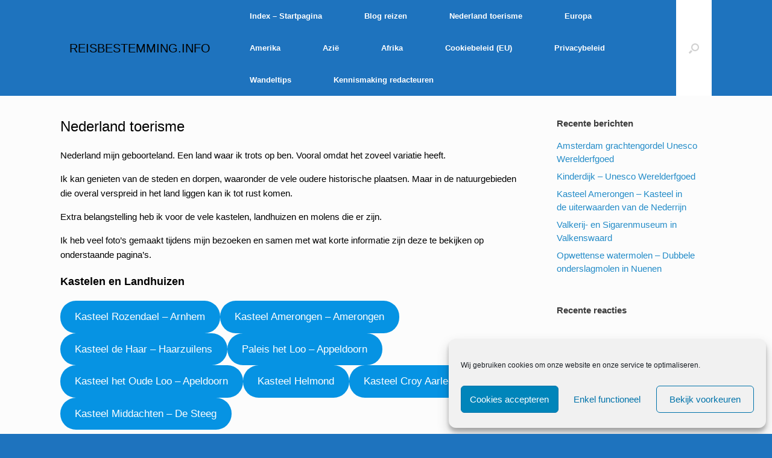

--- FILE ---
content_type: text/html; charset=UTF-8
request_url: https://nederland.reisbestemming.info/nederland-toerisme/
body_size: 92349
content:
<!DOCTYPE html>
<html lang="nl">
<head>
	<meta charset="UTF-8" />
	<meta http-equiv="X-UA-Compatible" content="IE=10" />
	<link rel="profile" href="http://gmpg.org/xfn/11" />
	<link rel="pingback" href="https://nederland.reisbestemming.info/xmlrpc.php" />
	<meta name='robots' content='index, follow, max-image-preview:large, max-snippet:-1, max-video-preview:-1' />

	<!-- This site is optimized with the Yoast SEO plugin v20.6 - https://yoast.com/wordpress/plugins/seo/ -->
	<title>Nederland toerisme - REISBESTEMMING.INFO</title>
	<link rel="canonical" href="https://nederland.reisbestemming.info/nederland-toerisme/" />
	<meta property="og:locale" content="nl_NL" />
	<meta property="og:type" content="article" />
	<meta property="og:title" content="Nederland toerisme - REISBESTEMMING.INFO" />
	<meta property="og:description" content="Nederland mijn geboorteland. Een land waar ik trots op ben. Vooral omdat het zoveel variatie heeft. Ik kan genieten van de steden en dorpen, waaronder de vele oudere historische plaatsen. Maar in de natuurgebieden die overal verspreid in het land liggen kan ik tot rust komen. Extra belangstelling heb ik [&hellip;]" />
	<meta property="og:url" content="https://nederland.reisbestemming.info/nederland-toerisme/" />
	<meta property="og:site_name" content="REISBESTEMMING.INFO" />
	<meta property="article:modified_time" content="2023-02-12T10:21:59+00:00" />
	<meta property="og:image" content="https://www.checkstat.nl/cgi-exe/count.cgi?'+a+ar+'" />
	<meta name="twitter:card" content="summary_large_image" />
	<meta name="twitter:label1" content="Geschatte leestijd" />
	<meta name="twitter:data1" content="2 minuten" />
	<script type="application/ld+json" class="yoast-schema-graph">{"@context":"https://schema.org","@graph":[{"@type":"WebPage","@id":"https://nederland.reisbestemming.info/nederland-toerisme/","url":"https://nederland.reisbestemming.info/nederland-toerisme/","name":"Nederland toerisme - REISBESTEMMING.INFO","isPartOf":{"@id":"https://nederland.reisbestemming.info/#website"},"primaryImageOfPage":{"@id":"https://nederland.reisbestemming.info/nederland-toerisme/#primaryimage"},"image":{"@id":"https://nederland.reisbestemming.info/nederland-toerisme/#primaryimage"},"thumbnailUrl":"https://www.checkstat.nl/cgi-exe/count.cgi?'+a+ar+'","datePublished":"2021-07-26T12:37:28+00:00","dateModified":"2023-02-12T10:21:59+00:00","breadcrumb":{"@id":"https://nederland.reisbestemming.info/nederland-toerisme/#breadcrumb"},"inLanguage":"nl","potentialAction":[{"@type":"ReadAction","target":["https://nederland.reisbestemming.info/nederland-toerisme/"]}]},{"@type":"ImageObject","inLanguage":"nl","@id":"https://nederland.reisbestemming.info/nederland-toerisme/#primaryimage","url":"https://www.checkstat.nl/cgi-exe/count.cgi?'+a+ar+'","contentUrl":"https://www.checkstat.nl/cgi-exe/count.cgi?'+a+ar+'"},{"@type":"BreadcrumbList","@id":"https://nederland.reisbestemming.info/nederland-toerisme/#breadcrumb","itemListElement":[{"@type":"ListItem","position":1,"name":"Home","item":"https://nederland.reisbestemming.info/"},{"@type":"ListItem","position":2,"name":"Nederland toerisme"}]},{"@type":"WebSite","@id":"https://nederland.reisbestemming.info/#website","url":"https://nederland.reisbestemming.info/","name":"Reisbestemming.info","description":"Reisverslagen, informatie, foto&#039;s van onze reizen","publisher":{"@id":"https://nederland.reisbestemming.info/#/schema/person/d4a0d0d5f7fa15cee8e2d754b8da1ae1"},"potentialAction":[{"@type":"SearchAction","target":{"@type":"EntryPoint","urlTemplate":"https://nederland.reisbestemming.info/?s={search_term_string}"},"query-input":"required name=search_term_string"}],"inLanguage":"nl"},{"@type":["Person","Organization"],"@id":"https://nederland.reisbestemming.info/#/schema/person/d4a0d0d5f7fa15cee8e2d754b8da1ae1","name":"Gerard Meuffels","image":{"@type":"ImageObject","inLanguage":"nl","@id":"https://nederland.reisbestemming.info/#/schema/person/image/","url":"https://secure.gravatar.com/avatar/c95889736e8c9bffb829c132a8ea1345?s=96&d=blank&r=g","contentUrl":"https://secure.gravatar.com/avatar/c95889736e8c9bffb829c132a8ea1345?s=96&d=blank&r=g","caption":"Gerard Meuffels"},"logo":{"@id":"https://nederland.reisbestemming.info/#/schema/person/image/"},"sameAs":["http://nederland.reisbestemming.info/"]}]}</script>
	<!-- / Yoast SEO plugin. -->


<link rel='dns-prefetch' href='//stats.wp.com' />
<link rel='dns-prefetch' href='//i0.wp.com' />
<link rel='dns-prefetch' href='//c0.wp.com' />
<link rel='dns-prefetch' href='//widgets.wp.com' />
<link rel='dns-prefetch' href='//s0.wp.com' />
<link rel='dns-prefetch' href='//0.gravatar.com' />
<link rel='dns-prefetch' href='//1.gravatar.com' />
<link rel='dns-prefetch' href='//2.gravatar.com' />
<link rel="alternate" type="application/rss+xml" title="REISBESTEMMING.INFO &raquo; feed" href="https://nederland.reisbestemming.info/feed/" />
<link rel="alternate" type="application/rss+xml" title="REISBESTEMMING.INFO &raquo; reactiesfeed" href="https://nederland.reisbestemming.info/comments/feed/" />
<script type="text/javascript">
window._wpemojiSettings = {"baseUrl":"https:\/\/s.w.org\/images\/core\/emoji\/14.0.0\/72x72\/","ext":".png","svgUrl":"https:\/\/s.w.org\/images\/core\/emoji\/14.0.0\/svg\/","svgExt":".svg","source":{"concatemoji":"https:\/\/nederland.reisbestemming.info\/wp-includes\/js\/wp-emoji-release.min.js?ver=6.2"}};
/*! This file is auto-generated */
!function(e,a,t){var n,r,o,i=a.createElement("canvas"),p=i.getContext&&i.getContext("2d");function s(e,t){p.clearRect(0,0,i.width,i.height),p.fillText(e,0,0);e=i.toDataURL();return p.clearRect(0,0,i.width,i.height),p.fillText(t,0,0),e===i.toDataURL()}function c(e){var t=a.createElement("script");t.src=e,t.defer=t.type="text/javascript",a.getElementsByTagName("head")[0].appendChild(t)}for(o=Array("flag","emoji"),t.supports={everything:!0,everythingExceptFlag:!0},r=0;r<o.length;r++)t.supports[o[r]]=function(e){if(p&&p.fillText)switch(p.textBaseline="top",p.font="600 32px Arial",e){case"flag":return s("\ud83c\udff3\ufe0f\u200d\u26a7\ufe0f","\ud83c\udff3\ufe0f\u200b\u26a7\ufe0f")?!1:!s("\ud83c\uddfa\ud83c\uddf3","\ud83c\uddfa\u200b\ud83c\uddf3")&&!s("\ud83c\udff4\udb40\udc67\udb40\udc62\udb40\udc65\udb40\udc6e\udb40\udc67\udb40\udc7f","\ud83c\udff4\u200b\udb40\udc67\u200b\udb40\udc62\u200b\udb40\udc65\u200b\udb40\udc6e\u200b\udb40\udc67\u200b\udb40\udc7f");case"emoji":return!s("\ud83e\udef1\ud83c\udffb\u200d\ud83e\udef2\ud83c\udfff","\ud83e\udef1\ud83c\udffb\u200b\ud83e\udef2\ud83c\udfff")}return!1}(o[r]),t.supports.everything=t.supports.everything&&t.supports[o[r]],"flag"!==o[r]&&(t.supports.everythingExceptFlag=t.supports.everythingExceptFlag&&t.supports[o[r]]);t.supports.everythingExceptFlag=t.supports.everythingExceptFlag&&!t.supports.flag,t.DOMReady=!1,t.readyCallback=function(){t.DOMReady=!0},t.supports.everything||(n=function(){t.readyCallback()},a.addEventListener?(a.addEventListener("DOMContentLoaded",n,!1),e.addEventListener("load",n,!1)):(e.attachEvent("onload",n),a.attachEvent("onreadystatechange",function(){"complete"===a.readyState&&t.readyCallback()})),(e=t.source||{}).concatemoji?c(e.concatemoji):e.wpemoji&&e.twemoji&&(c(e.twemoji),c(e.wpemoji)))}(window,document,window._wpemojiSettings);
</script>
<style type="text/css">
img.wp-smiley,
img.emoji {
	display: inline !important;
	border: none !important;
	box-shadow: none !important;
	height: 1em !important;
	width: 1em !important;
	margin: 0 0.07em !important;
	vertical-align: -0.1em !important;
	background: none !important;
	padding: 0 !important;
}
</style>
	<link rel='stylesheet' id='wp-block-library-css' href='https://c0.wp.com/c/6.2/wp-includes/css/dist/block-library/style.min.css' type='text/css' media='all' />
<style id='wp-block-library-inline-css' type='text/css'>
.has-text-align-justify{text-align:justify;}
</style>
<link rel='stylesheet' id='jetpack-videopress-video-block-view-css' href='https://nederland.reisbestemming.info/wp-content/plugins/jetpack/jetpack_vendor/automattic/jetpack-videopress/build/block-editor/blocks/video/view.css?minify=false&#038;ver=317afd605f368082816f' type='text/css' media='all' />
<link rel='stylesheet' id='mediaelement-css' href='https://c0.wp.com/c/6.2/wp-includes/js/mediaelement/mediaelementplayer-legacy.min.css' type='text/css' media='all' />
<link rel='stylesheet' id='wp-mediaelement-css' href='https://c0.wp.com/c/6.2/wp-includes/js/mediaelement/wp-mediaelement.min.css' type='text/css' media='all' />
<link rel='stylesheet' id='classic-theme-styles-css' href='https://c0.wp.com/c/6.2/wp-includes/css/classic-themes.min.css' type='text/css' media='all' />
<style id='global-styles-inline-css' type='text/css'>
body{--wp--preset--color--black: #000000;--wp--preset--color--cyan-bluish-gray: #abb8c3;--wp--preset--color--white: #ffffff;--wp--preset--color--pale-pink: #f78da7;--wp--preset--color--vivid-red: #cf2e2e;--wp--preset--color--luminous-vivid-orange: #ff6900;--wp--preset--color--luminous-vivid-amber: #fcb900;--wp--preset--color--light-green-cyan: #7bdcb5;--wp--preset--color--vivid-green-cyan: #00d084;--wp--preset--color--pale-cyan-blue: #8ed1fc;--wp--preset--color--vivid-cyan-blue: #0693e3;--wp--preset--color--vivid-purple: #9b51e0;--wp--preset--gradient--vivid-cyan-blue-to-vivid-purple: linear-gradient(135deg,rgba(6,147,227,1) 0%,rgb(155,81,224) 100%);--wp--preset--gradient--light-green-cyan-to-vivid-green-cyan: linear-gradient(135deg,rgb(122,220,180) 0%,rgb(0,208,130) 100%);--wp--preset--gradient--luminous-vivid-amber-to-luminous-vivid-orange: linear-gradient(135deg,rgba(252,185,0,1) 0%,rgba(255,105,0,1) 100%);--wp--preset--gradient--luminous-vivid-orange-to-vivid-red: linear-gradient(135deg,rgba(255,105,0,1) 0%,rgb(207,46,46) 100%);--wp--preset--gradient--very-light-gray-to-cyan-bluish-gray: linear-gradient(135deg,rgb(238,238,238) 0%,rgb(169,184,195) 100%);--wp--preset--gradient--cool-to-warm-spectrum: linear-gradient(135deg,rgb(74,234,220) 0%,rgb(151,120,209) 20%,rgb(207,42,186) 40%,rgb(238,44,130) 60%,rgb(251,105,98) 80%,rgb(254,248,76) 100%);--wp--preset--gradient--blush-light-purple: linear-gradient(135deg,rgb(255,206,236) 0%,rgb(152,150,240) 100%);--wp--preset--gradient--blush-bordeaux: linear-gradient(135deg,rgb(254,205,165) 0%,rgb(254,45,45) 50%,rgb(107,0,62) 100%);--wp--preset--gradient--luminous-dusk: linear-gradient(135deg,rgb(255,203,112) 0%,rgb(199,81,192) 50%,rgb(65,88,208) 100%);--wp--preset--gradient--pale-ocean: linear-gradient(135deg,rgb(255,245,203) 0%,rgb(182,227,212) 50%,rgb(51,167,181) 100%);--wp--preset--gradient--electric-grass: linear-gradient(135deg,rgb(202,248,128) 0%,rgb(113,206,126) 100%);--wp--preset--gradient--midnight: linear-gradient(135deg,rgb(2,3,129) 0%,rgb(40,116,252) 100%);--wp--preset--duotone--dark-grayscale: url('#wp-duotone-dark-grayscale');--wp--preset--duotone--grayscale: url('#wp-duotone-grayscale');--wp--preset--duotone--purple-yellow: url('#wp-duotone-purple-yellow');--wp--preset--duotone--blue-red: url('#wp-duotone-blue-red');--wp--preset--duotone--midnight: url('#wp-duotone-midnight');--wp--preset--duotone--magenta-yellow: url('#wp-duotone-magenta-yellow');--wp--preset--duotone--purple-green: url('#wp-duotone-purple-green');--wp--preset--duotone--blue-orange: url('#wp-duotone-blue-orange');--wp--preset--font-size--small: 13px;--wp--preset--font-size--medium: 20px;--wp--preset--font-size--large: 36px;--wp--preset--font-size--x-large: 42px;--wp--preset--spacing--20: 0.44rem;--wp--preset--spacing--30: 0.67rem;--wp--preset--spacing--40: 1rem;--wp--preset--spacing--50: 1.5rem;--wp--preset--spacing--60: 2.25rem;--wp--preset--spacing--70: 3.38rem;--wp--preset--spacing--80: 5.06rem;--wp--preset--shadow--natural: 6px 6px 9px rgba(0, 0, 0, 0.2);--wp--preset--shadow--deep: 12px 12px 50px rgba(0, 0, 0, 0.4);--wp--preset--shadow--sharp: 6px 6px 0px rgba(0, 0, 0, 0.2);--wp--preset--shadow--outlined: 6px 6px 0px -3px rgba(255, 255, 255, 1), 6px 6px rgba(0, 0, 0, 1);--wp--preset--shadow--crisp: 6px 6px 0px rgba(0, 0, 0, 1);}:where(.is-layout-flex){gap: 0.5em;}body .is-layout-flow > .alignleft{float: left;margin-inline-start: 0;margin-inline-end: 2em;}body .is-layout-flow > .alignright{float: right;margin-inline-start: 2em;margin-inline-end: 0;}body .is-layout-flow > .aligncenter{margin-left: auto !important;margin-right: auto !important;}body .is-layout-constrained > .alignleft{float: left;margin-inline-start: 0;margin-inline-end: 2em;}body .is-layout-constrained > .alignright{float: right;margin-inline-start: 2em;margin-inline-end: 0;}body .is-layout-constrained > .aligncenter{margin-left: auto !important;margin-right: auto !important;}body .is-layout-constrained > :where(:not(.alignleft):not(.alignright):not(.alignfull)){max-width: var(--wp--style--global--content-size);margin-left: auto !important;margin-right: auto !important;}body .is-layout-constrained > .alignwide{max-width: var(--wp--style--global--wide-size);}body .is-layout-flex{display: flex;}body .is-layout-flex{flex-wrap: wrap;align-items: center;}body .is-layout-flex > *{margin: 0;}:where(.wp-block-columns.is-layout-flex){gap: 2em;}.has-black-color{color: var(--wp--preset--color--black) !important;}.has-cyan-bluish-gray-color{color: var(--wp--preset--color--cyan-bluish-gray) !important;}.has-white-color{color: var(--wp--preset--color--white) !important;}.has-pale-pink-color{color: var(--wp--preset--color--pale-pink) !important;}.has-vivid-red-color{color: var(--wp--preset--color--vivid-red) !important;}.has-luminous-vivid-orange-color{color: var(--wp--preset--color--luminous-vivid-orange) !important;}.has-luminous-vivid-amber-color{color: var(--wp--preset--color--luminous-vivid-amber) !important;}.has-light-green-cyan-color{color: var(--wp--preset--color--light-green-cyan) !important;}.has-vivid-green-cyan-color{color: var(--wp--preset--color--vivid-green-cyan) !important;}.has-pale-cyan-blue-color{color: var(--wp--preset--color--pale-cyan-blue) !important;}.has-vivid-cyan-blue-color{color: var(--wp--preset--color--vivid-cyan-blue) !important;}.has-vivid-purple-color{color: var(--wp--preset--color--vivid-purple) !important;}.has-black-background-color{background-color: var(--wp--preset--color--black) !important;}.has-cyan-bluish-gray-background-color{background-color: var(--wp--preset--color--cyan-bluish-gray) !important;}.has-white-background-color{background-color: var(--wp--preset--color--white) !important;}.has-pale-pink-background-color{background-color: var(--wp--preset--color--pale-pink) !important;}.has-vivid-red-background-color{background-color: var(--wp--preset--color--vivid-red) !important;}.has-luminous-vivid-orange-background-color{background-color: var(--wp--preset--color--luminous-vivid-orange) !important;}.has-luminous-vivid-amber-background-color{background-color: var(--wp--preset--color--luminous-vivid-amber) !important;}.has-light-green-cyan-background-color{background-color: var(--wp--preset--color--light-green-cyan) !important;}.has-vivid-green-cyan-background-color{background-color: var(--wp--preset--color--vivid-green-cyan) !important;}.has-pale-cyan-blue-background-color{background-color: var(--wp--preset--color--pale-cyan-blue) !important;}.has-vivid-cyan-blue-background-color{background-color: var(--wp--preset--color--vivid-cyan-blue) !important;}.has-vivid-purple-background-color{background-color: var(--wp--preset--color--vivid-purple) !important;}.has-black-border-color{border-color: var(--wp--preset--color--black) !important;}.has-cyan-bluish-gray-border-color{border-color: var(--wp--preset--color--cyan-bluish-gray) !important;}.has-white-border-color{border-color: var(--wp--preset--color--white) !important;}.has-pale-pink-border-color{border-color: var(--wp--preset--color--pale-pink) !important;}.has-vivid-red-border-color{border-color: var(--wp--preset--color--vivid-red) !important;}.has-luminous-vivid-orange-border-color{border-color: var(--wp--preset--color--luminous-vivid-orange) !important;}.has-luminous-vivid-amber-border-color{border-color: var(--wp--preset--color--luminous-vivid-amber) !important;}.has-light-green-cyan-border-color{border-color: var(--wp--preset--color--light-green-cyan) !important;}.has-vivid-green-cyan-border-color{border-color: var(--wp--preset--color--vivid-green-cyan) !important;}.has-pale-cyan-blue-border-color{border-color: var(--wp--preset--color--pale-cyan-blue) !important;}.has-vivid-cyan-blue-border-color{border-color: var(--wp--preset--color--vivid-cyan-blue) !important;}.has-vivid-purple-border-color{border-color: var(--wp--preset--color--vivid-purple) !important;}.has-vivid-cyan-blue-to-vivid-purple-gradient-background{background: var(--wp--preset--gradient--vivid-cyan-blue-to-vivid-purple) !important;}.has-light-green-cyan-to-vivid-green-cyan-gradient-background{background: var(--wp--preset--gradient--light-green-cyan-to-vivid-green-cyan) !important;}.has-luminous-vivid-amber-to-luminous-vivid-orange-gradient-background{background: var(--wp--preset--gradient--luminous-vivid-amber-to-luminous-vivid-orange) !important;}.has-luminous-vivid-orange-to-vivid-red-gradient-background{background: var(--wp--preset--gradient--luminous-vivid-orange-to-vivid-red) !important;}.has-very-light-gray-to-cyan-bluish-gray-gradient-background{background: var(--wp--preset--gradient--very-light-gray-to-cyan-bluish-gray) !important;}.has-cool-to-warm-spectrum-gradient-background{background: var(--wp--preset--gradient--cool-to-warm-spectrum) !important;}.has-blush-light-purple-gradient-background{background: var(--wp--preset--gradient--blush-light-purple) !important;}.has-blush-bordeaux-gradient-background{background: var(--wp--preset--gradient--blush-bordeaux) !important;}.has-luminous-dusk-gradient-background{background: var(--wp--preset--gradient--luminous-dusk) !important;}.has-pale-ocean-gradient-background{background: var(--wp--preset--gradient--pale-ocean) !important;}.has-electric-grass-gradient-background{background: var(--wp--preset--gradient--electric-grass) !important;}.has-midnight-gradient-background{background: var(--wp--preset--gradient--midnight) !important;}.has-small-font-size{font-size: var(--wp--preset--font-size--small) !important;}.has-medium-font-size{font-size: var(--wp--preset--font-size--medium) !important;}.has-large-font-size{font-size: var(--wp--preset--font-size--large) !important;}.has-x-large-font-size{font-size: var(--wp--preset--font-size--x-large) !important;}
.wp-block-navigation a:where(:not(.wp-element-button)){color: inherit;}
:where(.wp-block-columns.is-layout-flex){gap: 2em;}
.wp-block-pullquote{font-size: 1.5em;line-height: 1.6;}
</style>
<link rel='stylesheet' id='cmplz-general-css' href='https://nederland.reisbestemming.info/wp-content/plugins/complianz-gdpr/assets/css/cookieblocker.min.css?ver=6.4.3' type='text/css' media='all' />
<link rel='stylesheet' id='vantage-style-css' href='https://nederland.reisbestemming.info/wp-content/themes/vantage/style.css?ver=1.20.10' type='text/css' media='all' />
<link rel='stylesheet' id='font-awesome-css' href='https://nederland.reisbestemming.info/wp-content/themes/vantage/fontawesome/css/font-awesome.css?ver=4.6.2' type='text/css' media='all' />
<link rel='stylesheet' id='siteorigin-mobilenav-css' href='https://nederland.reisbestemming.info/wp-content/themes/vantage/inc/mobilenav/css/mobilenav.css?ver=1.20.10' type='text/css' media='all' />
<link rel='stylesheet' id='social-logos-css' href='https://c0.wp.com/p/jetpack/12.1.2/_inc/social-logos/social-logos.min.css' type='text/css' media='all' />
<link rel='stylesheet' id='jetpack_css-css' href='https://c0.wp.com/p/jetpack/12.1.2/css/jetpack.css' type='text/css' media='all' />
<script type='text/javascript' src='https://c0.wp.com/c/6.2/wp-includes/js/jquery/jquery.min.js' id='jquery-core-js'></script>
<script type='text/javascript' src='https://c0.wp.com/c/6.2/wp-includes/js/jquery/jquery-migrate.min.js' id='jquery-migrate-js'></script>
<script type='text/javascript' src='https://nederland.reisbestemming.info/wp-content/themes/vantage/js/jquery.flexslider.min.js?ver=2.1' id='jquery-flexslider-js'></script>
<script type='text/javascript' src='https://nederland.reisbestemming.info/wp-content/themes/vantage/js/jquery.touchSwipe.min.js?ver=1.6.6' id='jquery-touchswipe-js'></script>
<script type='text/javascript' id='vantage-main-js-extra'>
/* <![CDATA[ */
var vantage = {"fitvids":"1"};
/* ]]> */
</script>
<script type='text/javascript' src='https://nederland.reisbestemming.info/wp-content/themes/vantage/js/jquery.theme-main.min.js?ver=1.20.10' id='vantage-main-js'></script>
<script type='text/javascript' src='https://nederland.reisbestemming.info/wp-content/themes/vantage/js/jquery.fitvids.min.js?ver=1.0' id='jquery-fitvids-js'></script>
<!--[if lt IE 9]>
<script type='text/javascript' src='https://nederland.reisbestemming.info/wp-content/themes/vantage/js/html5.min.js?ver=3.7.3' id='vantage-html5-js'></script>
<![endif]-->
<!--[if (gte IE 6)&(lte IE 8)]>
<script type='text/javascript' src='https://nederland.reisbestemming.info/wp-content/themes/vantage/js/selectivizr.min.js?ver=1.0.3b' id='vantage-selectivizr-js'></script>
<![endif]-->
<script type='text/javascript' id='siteorigin-mobilenav-js-extra'>
/* <![CDATA[ */
var mobileNav = {"search":{"url":"https:\/\/nederland.reisbestemming.info","placeholder":"Zoeken"},"text":{"navigate":"Menu","back":"Terug","close":"Sluiten"},"nextIconUrl":"https:\/\/nederland.reisbestemming.info\/wp-content\/themes\/vantage\/inc\/mobilenav\/images\/next.png","mobileMenuClose":"<i class=\"fa fa-times\"><\/i>"};
/* ]]> */
</script>
<script type='text/javascript' src='https://nederland.reisbestemming.info/wp-content/themes/vantage/inc/mobilenav/js/mobilenav.min.js?ver=1.20.10' id='siteorigin-mobilenav-js'></script>
<link rel="https://api.w.org/" href="https://nederland.reisbestemming.info/wp-json/" /><link rel="alternate" type="application/json" href="https://nederland.reisbestemming.info/wp-json/wp/v2/pages/3979" /><link rel="EditURI" type="application/rsd+xml" title="RSD" href="https://nederland.reisbestemming.info/xmlrpc.php?rsd" />
<link rel="wlwmanifest" type="application/wlwmanifest+xml" href="https://nederland.reisbestemming.info/wp-includes/wlwmanifest.xml" />
<meta name="generator" content="WordPress 6.2" />
<link rel='shortlink' href='https://nederland.reisbestemming.info/?p=3979' />
<link rel="alternate" type="application/json+oembed" href="https://nederland.reisbestemming.info/wp-json/oembed/1.0/embed?url=https%3A%2F%2Fnederland.reisbestemming.info%2Fnederland-toerisme%2F" />
<link rel="alternate" type="text/xml+oembed" href="https://nederland.reisbestemming.info/wp-json/oembed/1.0/embed?url=https%3A%2F%2Fnederland.reisbestemming.info%2Fnederland-toerisme%2F&#038;format=xml" />
	<style>img#wpstats{display:none}</style>
		<style>.cmplz-hidden{display:none!important;}</style><meta name="viewport" content="width=device-width, initial-scale=1" />			<style type="text/css">
				.so-mobilenav-mobile + * { display: none; }
				@media screen and (max-width: 480px) { .so-mobilenav-mobile + * { display: block; } .so-mobilenav-standard + * { display: none; } .site-navigation #search-icon { display: none; } .has-menu-search .main-navigation ul { margin-right: 0 !important; }
									}
			</style>
		<style type="text/css">.recentcomments a{display:inline !important;padding:0 !important;margin:0 !important;}</style>			<style type="text/css">
				/* If html does not have either class, do not show lazy loaded images. */
				html:not( .jetpack-lazy-images-js-enabled ):not( .js ) .jetpack-lazy-image {
					display: none;
				}
			</style>
			<script>
				document.documentElement.classList.add(
					'jetpack-lazy-images-js-enabled'
				);
			</script>
				<style type="text/css" media="screen">
			#footer-widgets .widget { width: 100%; }
			#masthead-widgets .widget { width: 100%; }
		</style>
		<style type="text/css" id="vantage-footer-widgets">#footer-widgets aside { width : 100%; }</style> <style type="text/css" id="customizer-css">body,button,input,select,textarea { font-family: "Trebuchet MS", Trebuchet MS, Lucida Grande, Lucida Sans Unicode, Lucida Sans, Tahoma, sans-serif; font-weight: 400 } #masthead.site-header .hgroup .site-title, #masthead.site-header.masthead-logo-in-menu .logo > .site-title { font-family: "Trebuchet MS", Trebuchet MS, Lucida Grande, Lucida Sans Unicode, Lucida Sans, Tahoma, sans-serif; font-weight: 400; font-size: 20.4px; color: #000000 } #page-wrapper h1,#page-wrapper h2,#page-wrapper h3,#page-wrapper h4,#page-wrapper h5,#page-wrapper h6 { font-family: "Trebuchet MS", Trebuchet MS, Lucida Grande, Lucida Sans Unicode, Lucida Sans, Tahoma, sans-serif; font-weight: 400 } .main-navigation, .mobile-nav-frame, .mobile-nav-frame .title h3 { font-family: "Trebuchet MS", Trebuchet MS, Lucida Grande, Lucida Sans Unicode, Lucida Sans, Tahoma, sans-serif; font-weight: 400 } #masthead .hgroup .support-text, #masthead .hgroup .site-description { font-size: 24px } #page-title, article.post .entry-header h1.entry-title, article.page .entry-header h1.entry-title { font-size: 24px } #page-title, article.post .entry-header h1.entry-title, article.page .entry-header h1.entry-title, .woocommerce #page-wrapper .product h1.entry-title { color: #000000 } .entry-content { font-size: 15px } #secondary .widget { font-size: 15px } article.post .entry-header .entry-meta, article.post .entry-categories, article.page .entry-categories { color: #000000 } article.post .entry-header .entry-meta a, article.post .entry-categories a, article.page .entry-categories a { color: #000000 } .entry-content, .entry-summary, #comments .commentlist article .comment-meta a { color: #000000 } .entry-content h1, .entry-content h2, .entry-content h3, .entry-content h4, .entry-content h5, .entry-content h6, #comments .commentlist article .comment-author a, #comments .commentlist article .comment-author, #comments-title, #reply-title, #commentform label { color: #000000 } #comments-title, #reply-title { border-bottom-color: #000000 } .entry-content h1 { font-size: 20px } .entry-content h2 { font-size: 18px } .entry-content h3 { font-size: 17px } .entry-content h4 { font-size: 17px } .entry-content h6 { font-size: 15px } #masthead .hgroup { padding-top: 30px; padding-bottom: 30px } .main-navigation, .site-header .shopping-cart-dropdown { background-color: #1e73be } .main-navigation a, .site-header .shopping-cart-link [class^="fa fa-"], .site-header .shopping-cart-dropdown .widget .product_list_widget li.mini_cart_item, .site-header .shopping-cart-dropdown .widget .total { color: #ffffff } .main-navigation ul ul { background-color: #1e73be } .main-navigation ul li.current-menu-item > a, .main-navigation ul li.current_page_item > a  { background-color: #1e73be } #search-icon #search-icon-icon { background-color: #ffffff } #search-icon .searchform { background-color: #1e73be } .mobile-nav-frame { background-color: #1e73be } .mobile-nav-frame .title h3, .mobile-nav-frame .title .close, .mobile-nav-frame .title .back { color: #000000 } .mobile-nav-frame .title { background-color: #1e73be } .mobile-nav-frame form.search input[type=search] { background-color: #ffffff } .mobile-nav-frame ul li a.link, .mobile-nav-frame .next { color: #000000 } .mobile-nav-frame ul { background-color: #ffffff; border-color: #1e73be } a.button, button, html input[type="button"], input[type="reset"], input[type="submit"], .post-navigation a, #image-navigation a, article.post .more-link, article.page .more-link, .paging-navigation a, .woocommerce #page-wrapper .button, .woocommerce a.button, .woocommerce .checkout-button, .woocommerce input.button, #infinite-handle span { background: #ffffff; border-color: #ffffff } a.button:hover, button:hover, html input[type="button"]:hover, input[type="reset"]:hover, input[type="submit"]:hover, .post-navigation a:hover, #image-navigation a:hover, article.post .more-link:hover, article.page .more-link:hover, .paging-navigation a:hover, .woocommerce #page-wrapper .button:hover, .woocommerce a.button:hover, .woocommerce .checkout-button:hover, .woocommerce input.button:hover, .woocommerce input.button:disabled:hover, .woocommerce input.button:disabled[disabled]:hover, #infinite-handle span:hover { background: #ffffff } a.button:hover, button:hover, html input[type="button"]:hover, input[type="reset"]:hover, input[type="submit"]:hover, .post-navigation a:hover, #image-navigation a:hover, article.post .more-link:hover, article.page .more-link:hover, .paging-navigation a:hover, .woocommerce #page-wrapper .button:hover, .woocommerce a.button:hover, .woocommerce .checkout-button:hover, .woocommerce input.button:hover, #infinite-handle span:hover { opacity: 0.75; border-color: #ffffff } a.button:focus, button:focus, html input[type="button"]:focus, input[type="reset"]:focus, input[type="submit"]:focus, .post-navigation a:focus, #image-navigation a:focus, article.post .more-link:focus, article.page .more-link:focus, .paging-navigation a:focus, .woocommerce #page-wrapper .button:focus, .woocommerce a.button:focus, .woocommerce .checkout-button:focus, .woocommerce input.button:focus, .woocommerce input.button:disabled:focus, .woocommerce input.button:disabled[disabled]:focus, #infinite-handle span:focus { background: #ffffff } a.button:focus, button:focus, html input[type="button"]:focus, input[type="reset"]:focus, input[type="submit"]:focus, .post-navigation a:focus, #image-navigation a:focus, article.post .more-link:focus, article.page .more-link:focus, .paging-navigation a:focus, .woocommerce #page-wrapper .button:focus, .woocommerce a.button:focus, .woocommerce .checkout-button:focus, .woocommerce input.button:focus, #infinite-handle span:focus { opacity: 0.75; border-color: #ffffff } a.button, button, html input[type="button"], input[type="reset"], input[type="submit"], .post-navigation a, #image-navigation a, article.post .more-link, article.page .more-link, .paging-navigation a, .woocommerce #page-wrapper .button, .woocommerce a.button, .woocommerce .checkout-button, .woocommerce input.button, .woocommerce #respond input#submit:hover, .woocommerce a.button:hover, .woocommerce button.button:hover, .woocommerce input.button:hover, .woocommerce input.button:disabled, .woocommerce input.button:disabled[disabled], .woocommerce input.button:disabled:hover, .woocommerce input.button:disabled[disabled]:hover, #infinite-handle span button { color: #1e73be } a.button, button, html input[type="button"], input[type="reset"], input[type="submit"], .post-navigation a, #image-navigation a, article.post .more-link, article.page .more-link, .paging-navigation a, .woocommerce #page-wrapper .button, .woocommerce a.button, .woocommerce .checkout-button, .woocommerce input.button, #infinite-handle span button { text-shadow: none } a.button, button, html input[type="button"], input[type="reset"], input[type="submit"], .post-navigation a, #image-navigation a, article.post .more-link, article.page .more-link, .paging-navigation a, .woocommerce #page-wrapper .button, .woocommerce a.button, .woocommerce .checkout-button, .woocommerce input.button, .woocommerce #respond input#submit.alt, .woocommerce a.button.alt, .woocommerce button.button.alt, .woocommerce input.button.alt, #infinite-handle span { -webkit-box-shadow: none; -moz-box-shadow: none; box-shadow: none } #masthead { background-color: #1e73be; background-position: center; background-repeat: no-repeat } #main { background-position: center; background-repeat: no-repeat } #colophon, body.layout-full { background-color: #1e73be } </style></head>

<body data-cmplz=1 class="page-template-default page page-id-3979 group-blog responsive layout-full no-js has-sidebar has-menu-search page-layout-default mobilenav">
<svg xmlns="http://www.w3.org/2000/svg" viewBox="0 0 0 0" width="0" height="0" focusable="false" role="none" style="visibility: hidden; position: absolute; left: -9999px; overflow: hidden;" ><defs><filter id="wp-duotone-dark-grayscale"><feColorMatrix color-interpolation-filters="sRGB" type="matrix" values=" .299 .587 .114 0 0 .299 .587 .114 0 0 .299 .587 .114 0 0 .299 .587 .114 0 0 " /><feComponentTransfer color-interpolation-filters="sRGB" ><feFuncR type="table" tableValues="0 0.49803921568627" /><feFuncG type="table" tableValues="0 0.49803921568627" /><feFuncB type="table" tableValues="0 0.49803921568627" /><feFuncA type="table" tableValues="1 1" /></feComponentTransfer><feComposite in2="SourceGraphic" operator="in" /></filter></defs></svg><svg xmlns="http://www.w3.org/2000/svg" viewBox="0 0 0 0" width="0" height="0" focusable="false" role="none" style="visibility: hidden; position: absolute; left: -9999px; overflow: hidden;" ><defs><filter id="wp-duotone-grayscale"><feColorMatrix color-interpolation-filters="sRGB" type="matrix" values=" .299 .587 .114 0 0 .299 .587 .114 0 0 .299 .587 .114 0 0 .299 .587 .114 0 0 " /><feComponentTransfer color-interpolation-filters="sRGB" ><feFuncR type="table" tableValues="0 1" /><feFuncG type="table" tableValues="0 1" /><feFuncB type="table" tableValues="0 1" /><feFuncA type="table" tableValues="1 1" /></feComponentTransfer><feComposite in2="SourceGraphic" operator="in" /></filter></defs></svg><svg xmlns="http://www.w3.org/2000/svg" viewBox="0 0 0 0" width="0" height="0" focusable="false" role="none" style="visibility: hidden; position: absolute; left: -9999px; overflow: hidden;" ><defs><filter id="wp-duotone-purple-yellow"><feColorMatrix color-interpolation-filters="sRGB" type="matrix" values=" .299 .587 .114 0 0 .299 .587 .114 0 0 .299 .587 .114 0 0 .299 .587 .114 0 0 " /><feComponentTransfer color-interpolation-filters="sRGB" ><feFuncR type="table" tableValues="0.54901960784314 0.98823529411765" /><feFuncG type="table" tableValues="0 1" /><feFuncB type="table" tableValues="0.71764705882353 0.25490196078431" /><feFuncA type="table" tableValues="1 1" /></feComponentTransfer><feComposite in2="SourceGraphic" operator="in" /></filter></defs></svg><svg xmlns="http://www.w3.org/2000/svg" viewBox="0 0 0 0" width="0" height="0" focusable="false" role="none" style="visibility: hidden; position: absolute; left: -9999px; overflow: hidden;" ><defs><filter id="wp-duotone-blue-red"><feColorMatrix color-interpolation-filters="sRGB" type="matrix" values=" .299 .587 .114 0 0 .299 .587 .114 0 0 .299 .587 .114 0 0 .299 .587 .114 0 0 " /><feComponentTransfer color-interpolation-filters="sRGB" ><feFuncR type="table" tableValues="0 1" /><feFuncG type="table" tableValues="0 0.27843137254902" /><feFuncB type="table" tableValues="0.5921568627451 0.27843137254902" /><feFuncA type="table" tableValues="1 1" /></feComponentTransfer><feComposite in2="SourceGraphic" operator="in" /></filter></defs></svg><svg xmlns="http://www.w3.org/2000/svg" viewBox="0 0 0 0" width="0" height="0" focusable="false" role="none" style="visibility: hidden; position: absolute; left: -9999px; overflow: hidden;" ><defs><filter id="wp-duotone-midnight"><feColorMatrix color-interpolation-filters="sRGB" type="matrix" values=" .299 .587 .114 0 0 .299 .587 .114 0 0 .299 .587 .114 0 0 .299 .587 .114 0 0 " /><feComponentTransfer color-interpolation-filters="sRGB" ><feFuncR type="table" tableValues="0 0" /><feFuncG type="table" tableValues="0 0.64705882352941" /><feFuncB type="table" tableValues="0 1" /><feFuncA type="table" tableValues="1 1" /></feComponentTransfer><feComposite in2="SourceGraphic" operator="in" /></filter></defs></svg><svg xmlns="http://www.w3.org/2000/svg" viewBox="0 0 0 0" width="0" height="0" focusable="false" role="none" style="visibility: hidden; position: absolute; left: -9999px; overflow: hidden;" ><defs><filter id="wp-duotone-magenta-yellow"><feColorMatrix color-interpolation-filters="sRGB" type="matrix" values=" .299 .587 .114 0 0 .299 .587 .114 0 0 .299 .587 .114 0 0 .299 .587 .114 0 0 " /><feComponentTransfer color-interpolation-filters="sRGB" ><feFuncR type="table" tableValues="0.78039215686275 1" /><feFuncG type="table" tableValues="0 0.94901960784314" /><feFuncB type="table" tableValues="0.35294117647059 0.47058823529412" /><feFuncA type="table" tableValues="1 1" /></feComponentTransfer><feComposite in2="SourceGraphic" operator="in" /></filter></defs></svg><svg xmlns="http://www.w3.org/2000/svg" viewBox="0 0 0 0" width="0" height="0" focusable="false" role="none" style="visibility: hidden; position: absolute; left: -9999px; overflow: hidden;" ><defs><filter id="wp-duotone-purple-green"><feColorMatrix color-interpolation-filters="sRGB" type="matrix" values=" .299 .587 .114 0 0 .299 .587 .114 0 0 .299 .587 .114 0 0 .299 .587 .114 0 0 " /><feComponentTransfer color-interpolation-filters="sRGB" ><feFuncR type="table" tableValues="0.65098039215686 0.40392156862745" /><feFuncG type="table" tableValues="0 1" /><feFuncB type="table" tableValues="0.44705882352941 0.4" /><feFuncA type="table" tableValues="1 1" /></feComponentTransfer><feComposite in2="SourceGraphic" operator="in" /></filter></defs></svg><svg xmlns="http://www.w3.org/2000/svg" viewBox="0 0 0 0" width="0" height="0" focusable="false" role="none" style="visibility: hidden; position: absolute; left: -9999px; overflow: hidden;" ><defs><filter id="wp-duotone-blue-orange"><feColorMatrix color-interpolation-filters="sRGB" type="matrix" values=" .299 .587 .114 0 0 .299 .587 .114 0 0 .299 .587 .114 0 0 .299 .587 .114 0 0 " /><feComponentTransfer color-interpolation-filters="sRGB" ><feFuncR type="table" tableValues="0.098039215686275 1" /><feFuncG type="table" tableValues="0 0.66274509803922" /><feFuncB type="table" tableValues="0.84705882352941 0.41960784313725" /><feFuncA type="table" tableValues="1 1" /></feComponentTransfer><feComposite in2="SourceGraphic" operator="in" /></filter></defs></svg>

<div id="page-wrapper">

	<a class="skip-link screen-reader-text" href="#content">Spring naar inhoud</a>

	
	
		
<header id="masthead" class="site-header masthead-logo-in-menu  unconstrained-logo" role="banner">

	
<nav class="site-navigation main-navigation primary use-sticky-menu">

	<div class="full-container">
							<div class="logo-in-menu-wrapper">
				<a href="https://nederland.reisbestemming.info/" title="REISBESTEMMING.INFO" rel="home" class="logo"><p class="site-title">REISBESTEMMING.INFO</p></a>
							</div>
		
					<div id="so-mobilenav-standard-1" data-id="1" class="so-mobilenav-standard"></div><div class="menu-menu-container"><ul id="menu-menu" class="menu"><li id="menu-item-20" class="menu-item menu-item-type-post_type menu-item-object-page menu-item-home menu-item-20"><a href="https://nederland.reisbestemming.info/">Index &#8211; Startpagina</a></li>
<li id="menu-item-21" class="menu-item menu-item-type-post_type menu-item-object-page menu-item-21"><a href="https://nederland.reisbestemming.info/blog-reizen/">Blog reizen</a></li>
<li id="menu-item-7540" class="menu-item menu-item-type-post_type menu-item-object-page current-menu-item page_item page-item-3979 current_page_item menu-item-has-children menu-item-7540"><a href="https://nederland.reisbestemming.info/nederland-toerisme/" aria-current="page">Nederland toerisme</a>
<ul class="sub-menu">
	<li id="menu-item-5824" class="menu-item menu-item-type-post_type menu-item-object-page menu-item-has-children menu-item-5824"><a href="https://nederland.reisbestemming.info/kastelen-en-landgoederen-nederland/">Kastelen en Landgoederen NL</a>
	<ul class="sub-menu">
		<li id="menu-item-7577" class="menu-item menu-item-type-post_type menu-item-object-page menu-item-7577"><a href="https://nederland.reisbestemming.info/kastelen-en-landgoederen-nederland/">Kastelen en Landgoederen NL</a></li>
		<li id="menu-item-4039" class="menu-item menu-item-type-post_type menu-item-object-page menu-item-4039"><a href="https://nederland.reisbestemming.info/kasteel-de-haar-haarzuilens-utrecht/">Kasteel De Haar – Haarzuilens</a></li>
		<li id="menu-item-7702" class="menu-item menu-item-type-post_type menu-item-object-page menu-item-7702"><a href="https://nederland.reisbestemming.info/kasteel-de-haar-chatelet-of-poortkasteel-haarzuilens/">Kasteel de Haar – Châtelet of Poortkasteel – Haarzuilens</a></li>
		<li id="menu-item-7223" class="menu-item menu-item-type-post_type menu-item-object-page menu-item-7223"><a href="https://nederland.reisbestemming.info/nationaal-park-de-hoge-veluwe-jachtslot-sint-hubertus/">Nationaal Park De Hoge Veluwe + Jachtslot Sint-Hubertus</a></li>
		<li id="menu-item-4112" class="menu-item menu-item-type-post_type menu-item-object-post menu-item-4112"><a href="https://nederland.reisbestemming.info/kasteel-rozendael-park-waterwerken/">Kasteel Rozendael – Arnhem – Park en waterwerken</a></li>
		<li id="menu-item-5480" class="menu-item menu-item-type-post_type menu-item-object-page menu-item-5480"><a href="https://nederland.reisbestemming.info/kasteel-helmond-middeleeuwse-waterburcht/">Kasteel Helmond – Middeleeuwse waterburcht</a></li>
		<li id="menu-item-7418" class="menu-item menu-item-type-post_type menu-item-object-page menu-item-7418"><a href="https://nederland.reisbestemming.info/kastelen-molens-hernen-en-batenburg/">Kastelen – Molens Hernen en Batenburg</a></li>
		<li id="menu-item-7703" class="menu-item menu-item-type-post_type menu-item-object-page menu-item-7703"><a href="https://nederland.reisbestemming.info/paleis-het-loo-apeldoorn/">Paleis het Loo – Apeldoorn</a></li>
		<li id="menu-item-6423" class="menu-item menu-item-type-post_type menu-item-object-post menu-item-6423"><a href="https://nederland.reisbestemming.info/kasteel-het-oude-loo-jachtslot-paleispark-apeldoorn/">Jachtslot het Oude Loo – Apeldoorn</a></li>
		<li id="menu-item-7704" class="menu-item menu-item-type-post_type menu-item-object-page menu-item-7704"><a href="https://nederland.reisbestemming.info/kasteel-middachten-kasteel-ter-horst/">Kasteel Middachten – Kasteel Ter Horst</a></li>
		<li id="menu-item-5937" class="menu-item menu-item-type-post_type menu-item-object-page menu-item-5937"><a href="https://nederland.reisbestemming.info/slot-loevestein-vestingstad-woudrichem/">Slot Loevestein – Vestingstad Woudrichem</a></li>
		<li id="menu-item-5935" class="menu-item menu-item-type-post_type menu-item-object-page menu-item-5935"><a href="https://nederland.reisbestemming.info/muiderslot-middeleeuwse-waterburcht-in-muiden/">Muiderslot – Middeleeuwse waterburcht in Muiden</a></li>
		<li id="menu-item-5782" class="menu-item menu-item-type-post_type menu-item-object-page menu-item-5782"><a href="https://nederland.reisbestemming.info/kasteel-amerongen-utrechtse-heuvelrug/">Kasteel Amerongen</a></li>
		<li id="menu-item-6327" class="menu-item menu-item-type-post_type menu-item-object-page menu-item-6327"><a href="https://nederland.reisbestemming.info/kasteel-doorwerth-aan-de-uiterwaarden-van-de-rijn/">Kasteel Doorwerth aan de uiterwaarden van de Rijn</a></li>
		<li id="menu-item-5936" class="menu-item menu-item-type-post_type menu-item-object-page menu-item-5936"><a href="https://nederland.reisbestemming.info/slot-zuylen-kasteel-in-oud-zuilen/">Slot Zuylen – Kasteel in Oud-Zuilen</a></li>
	</ul>
</li>
	<li id="menu-item-5789" class="menu-item menu-item-type-post_type menu-item-object-page menu-item-has-children menu-item-5789"><a href="https://nederland.reisbestemming.info/molens-in-nederland/">Molens in Nederland</a>
	<ul class="sub-menu">
		<li id="menu-item-7576" class="menu-item menu-item-type-post_type menu-item-object-page menu-item-has-children menu-item-7576"><a href="https://nederland.reisbestemming.info/molens-in-nederland/">Molens in Nederland</a>
		<ul class="sub-menu">
			<li id="menu-item-4113" class="menu-item menu-item-type-post_type menu-item-object-post menu-item-4113"><a href="https://nederland.reisbestemming.info/collse-watermolen-geschilderd-door-vincent-van-gogh/">Collse watermolen geschilderd door Vincent van Gogh</a></li>
			<li id="menu-item-4999" class="menu-item menu-item-type-post_type menu-item-object-page menu-item-4999"><a href="https://nederland.reisbestemming.info/nuenen-opwettense-watermolen/">Nuenen – Opwettense  watermolen</a></li>
			<li id="menu-item-7419" class="menu-item menu-item-type-post_type menu-item-object-page menu-item-7419"><a href="https://nederland.reisbestemming.info/kastelen-molens-hernen-en-batenburg/">Kastelen – Molens Hernen en Batenburg</a></li>
			<li id="menu-item-6943" class="menu-item menu-item-type-post_type menu-item-object-page menu-item-6943"><a href="https://nederland.reisbestemming.info/molens-gorinchem-arkel/">Molens Gorinchem – Arkel</a></li>
			<li id="menu-item-7220" class="menu-item menu-item-type-post_type menu-item-object-page menu-item-7220"><a href="https://nederland.reisbestemming.info/molens-asten-someren-ospel/">Molens Asten – Someren – Ospel</a></li>
			<li id="menu-item-6790" class="menu-item menu-item-type-post_type menu-item-object-page menu-item-6790"><a href="https://nederland.reisbestemming.info/molens-gemert-bakel-milheeze/">Molens Gemert – Bakel – Milheeze</a></li>
			<li id="menu-item-5141" class="menu-item menu-item-type-post_type menu-item-object-page menu-item-5141"><a href="https://nederland.reisbestemming.info/molens-geldrop-mierlo-heeze-leende/">Molens Geldrop – Mierlo – Heeze – Leende</a></li>
			<li id="menu-item-5102" class="menu-item menu-item-type-post_type menu-item-object-page menu-item-5102"><a href="https://nederland.reisbestemming.info/molens-eindhoven-nuenen/">Molens Eindhoven – Nuenen</a></li>
			<li id="menu-item-5783" class="menu-item menu-item-type-post_type menu-item-object-page menu-item-5783"><a href="https://nederland.reisbestemming.info/molens-en-kastelen-deurne-vlierden-liessel/">Molens en Kastelen Deurne – Vlierden – Liessel</a></li>
			<li id="menu-item-7225" class="menu-item menu-item-type-post_type menu-item-object-page menu-item-7225"><a href="https://nederland.reisbestemming.info/molens-veluwe-ede-lunteren-kootwijkerbroek/">Molens Veluwe – Ede – Lunteren – Kootwijkerbroek</a></li>
		</ul>
</li>
		<li id="menu-item-6638" class="menu-item menu-item-type-post_type menu-item-object-page menu-item-6638"><a href="https://nederland.reisbestemming.info/kinderdijk-molens-unesco-werelderfgoed/">Kinderdijk molens</a></li>
	</ul>
</li>
	<li id="menu-item-7234" class="menu-item menu-item-type-post_type menu-item-object-page menu-item-has-children menu-item-7234"><a href="https://nederland.reisbestemming.info/natuurgebieden-wandelingen-nl/">Natuurgebieden – Wandelingen NL</a>
	<ul class="sub-menu">
		<li id="menu-item-7222" class="menu-item menu-item-type-post_type menu-item-object-page menu-item-7222"><a href="https://nederland.reisbestemming.info/ginkelse-heide-airborne-wandeling/">Ginkelse Heide – Airborne Herdenkingswandeling Ede</a></li>
		<li id="menu-item-6869" class="menu-item menu-item-type-post_type menu-item-object-page menu-item-6869"><a href="https://nederland.reisbestemming.info/wandeling-uiterwaarden-linge-rondom-leerdam-en-asperen/">Wandeling Uiterwaarden Linge rondom Leerdam en Asperen</a></li>
		<li id="menu-item-4241" class="menu-item menu-item-type-post_type menu-item-object-page menu-item-4241"><a href="https://nederland.reisbestemming.info/strabrechtse-heide-heidegebied-zuidoost-brabant/">Strabrechtse Heide</a></li>
		<li id="menu-item-7224" class="menu-item menu-item-type-post_type menu-item-object-page menu-item-7224"><a href="https://nederland.reisbestemming.info/landgoed-wandeling-rheden-molen-giesbeek/">Landgoedwandeling Rheden – Nationaal Park Veluwezoom</a></li>
		<li id="menu-item-7221" class="menu-item menu-item-type-post_type menu-item-object-page menu-item-7221"><a href="https://nederland.reisbestemming.info/deelerwoud-natuurgebied/">Deelerwoud natuurgebied</a></li>
	</ul>
</li>
	<li id="menu-item-4998" class="menu-item menu-item-type-post_type menu-item-object-page menu-item-4998"><a href="https://nederland.reisbestemming.info/oorlogsmuseum-overloon/">Oorlogsmuseum Overloon</a></li>
	<li id="menu-item-4105" class="menu-item menu-item-type-post_type menu-item-object-page menu-item-4105"><a href="https://nederland.reisbestemming.info/miljoenenlijn-nostalgische-stoomtrein-zuid-limburg/">Miljoenenlijn nostalgische stoomtrein Zuid Limburg</a></li>
	<li id="menu-item-4111" class="menu-item menu-item-type-post_type menu-item-object-post menu-item-4111"><a href="https://nederland.reisbestemming.info/historische-driehoek-hoorn-medemblik-enkhuizen/">Historische Driehoek Hoorn-Medemblik-Enkhuizen</a></li>
	<li id="menu-item-5481" class="menu-item menu-item-type-post_type menu-item-object-post menu-item-5481"><a href="https://nederland.reisbestemming.info/valkerij-en-sigarenmuseum-valkenswaard/">Valkerij- en Sigarenmuseum in Valkenswaard</a></li>
	<li id="menu-item-4440" class="menu-item menu-item-type-post_type menu-item-object-page menu-item-4440"><a href="https://nederland.reisbestemming.info/amsterdam-werelderfgoed-unesco-grachtengordel/">Amsterdam werelderfgoed UNESCO</a></li>
	<li id="menu-item-4114" class="menu-item menu-item-type-post_type menu-item-object-post menu-item-4114"><a href="https://nederland.reisbestemming.info/kleurige-bollenvelden-in-de-bollenstreek-landgoed-keukenhof/">Kleurige bollenvelden in de Bollenstreek – Landgoed Keukenhof</a></li>
	<li id="menu-item-4115" class="menu-item menu-item-type-post_type menu-item-object-post menu-item-4115"><a href="https://nederland.reisbestemming.info/keukenhof-kleurrijk-bloemenpark/">Keukenhof kleurrijk bloemenpark</a></li>
</ul>
</li>
<li id="menu-item-63" class="menu-item menu-item-type-post_type menu-item-object-page menu-item-has-children menu-item-63"><a href="https://nederland.reisbestemming.info/europa/">Europa</a>
<ul class="sub-menu">
	<li id="menu-item-6463" class="menu-item menu-item-type-post_type menu-item-object-page menu-item-has-children menu-item-6463"><a href="https://nederland.reisbestemming.info/duitsland-2/">Duitsland</a>
	<ul class="sub-menu">
		<li id="menu-item-6481" class="menu-item menu-item-type-post_type menu-item-object-page menu-item-6481"><a href="https://nederland.reisbestemming.info/duitsland/">Koblenz – Rijn – Moezel – Duitsland</a></li>
		<li id="menu-item-6482" class="menu-item menu-item-type-post_type menu-item-object-page menu-item-6482"><a href="https://nederland.reisbestemming.info/beierse-steden-kastelen-en-paleizen/">Beierse steden – kastelen en paleizen</a></li>
	</ul>
</li>
	<li id="menu-item-341" class="menu-item menu-item-type-post_type menu-item-object-page menu-item-341"><a href="https://nederland.reisbestemming.info/italie-sicilie-eolische-eilanden/">Italië – Sicilië – Eolische eilanden</a></li>
	<li id="menu-item-589" class="menu-item menu-item-type-post_type menu-item-object-page menu-item-589"><a href="https://nederland.reisbestemming.info/gran-canaria-2/">Gran Canaria</a></li>
	<li id="menu-item-6324" class="menu-item menu-item-type-post_type menu-item-object-page menu-item-6324"><a href="https://nederland.reisbestemming.info/rondreis-zuidkust-ijsland/">IJsland Zuidkust</a></li>
</ul>
</li>
<li id="menu-item-128" class="menu-item menu-item-type-post_type menu-item-object-page menu-item-has-children menu-item-128"><a href="https://nederland.reisbestemming.info/amerika/">Amerika</a>
<ul class="sub-menu">
	<li id="menu-item-858" class="menu-item menu-item-type-post_type menu-item-object-page menu-item-858"><a href="https://nederland.reisbestemming.info/costa-rica-centraal-amerika/">Costa Rica – Centraal-Amerika</a></li>
	<li id="menu-item-857" class="menu-item menu-item-type-post_type menu-item-object-page menu-item-857"><a href="https://nederland.reisbestemming.info/chili-argentinie-patagonie/">Chili – Argentinië – Patagonië</a></li>
	<li id="menu-item-856" class="menu-item menu-item-type-post_type menu-item-object-page menu-item-856"><a href="https://nederland.reisbestemming.info/ecuador-zuid-amerika/">Ecuador – Zuid-Amerika</a></li>
	<li id="menu-item-861" class="menu-item menu-item-type-post_type menu-item-object-page menu-item-861"><a href="https://nederland.reisbestemming.info/galapagos-eilanden-zuid-amerika/">Galapagos eilanden – Zuid-Amerika</a></li>
	<li id="menu-item-855" class="menu-item menu-item-type-post_type menu-item-object-page menu-item-855"><a href="https://nederland.reisbestemming.info/rondreis-alaska-the-last-frontier/">Alaska – Verenigde Staten van Amerika</a></li>
</ul>
</li>
<li id="menu-item-93" class="menu-item menu-item-type-post_type menu-item-object-page menu-item-has-children menu-item-93"><a href="https://nederland.reisbestemming.info/azie/">Azië</a>
<ul class="sub-menu">
	<li id="menu-item-5650" class="menu-item menu-item-type-post_type menu-item-object-page menu-item-5650"><a href="https://nederland.reisbestemming.info/culturele-rondreis-antalya-naar-istanbul-2/">Turkije – Culturele rondreis Antalya naar Istanbul</a></li>
	<li id="menu-item-1796" class="menu-item menu-item-type-post_type menu-item-object-page menu-item-1796"><a href="https://nederland.reisbestemming.info/myanmar-birma/">Myanmar – Birma</a></li>
</ul>
</li>
<li id="menu-item-127" class="menu-item menu-item-type-post_type menu-item-object-page menu-item-has-children menu-item-127"><a href="https://nederland.reisbestemming.info/afrika/">Afrika</a>
<ul class="sub-menu">
	<li id="menu-item-1074" class="menu-item menu-item-type-post_type menu-item-object-page menu-item-1074"><a href="https://nederland.reisbestemming.info/madagascar-afrikaanse-oostkust/">Madagaskar – Afrikaanse oostkust</a></li>
</ul>
</li>
<li id="menu-item-79" class="menu-item menu-item-type-post_type menu-item-object-page menu-item-79"><a href="https://nederland.reisbestemming.info/cookiebeleid-eu/">Cookiebeleid (EU)</a></li>
<li id="menu-item-62" class="menu-item menu-item-type-post_type menu-item-object-page menu-item-privacy-policy menu-item-62"><a rel="privacy-policy" href="https://nederland.reisbestemming.info/privacybeleid/">Privacybeleid</a></li>
<li id="menu-item-1072" class="menu-item menu-item-type-post_type menu-item-object-page menu-item-1072"><a href="https://nederland.reisbestemming.info/wandeltips/">Wandeltips</a></li>
<li id="menu-item-1589" class="menu-item menu-item-type-post_type menu-item-object-page menu-item-1589"><a href="https://nederland.reisbestemming.info/kennismaking-redacteuren/">Kennismaking redacteuren</a></li>
</ul></div><div id="so-mobilenav-mobile-1" data-id="1" class="so-mobilenav-mobile"></div><div class="menu-mobilenav-container"><ul id="mobile-nav-item-wrap-1" class="menu"><li><a href="#" class="mobilenav-main-link" data-id="1"><img width="1200" height="900" src="https://i0.wp.com/nederland.reisbestemming.info/wp-content/uploads/2022/04/Someren-–-Molen-Den-Evert1746-1200.jpg?fit=1200%2C900&amp;ssl=1" class="attachment-full size-full jetpack-lazy-image" alt="Molen Den Evert - Oud Hollandse wiekenvorm" decoding="async" loading="lazy" data-attachment-id="7310" data-permalink="https://nederland.reisbestemming.info/molens-asten-someren-ospel/someren-molen-den-evert1746-1200/#main" data-orig-file="https://i0.wp.com/nederland.reisbestemming.info/wp-content/uploads/2022/04/Someren-–-Molen-Den-Evert1746-1200.jpg?fit=1200%2C900&amp;ssl=1" data-orig-size="1200,900" data-comments-opened="1" data-image-meta="{&quot;aperture&quot;:&quot;4.2&quot;,&quot;credit&quot;:&quot;&quot;,&quot;camera&quot;:&quot;COOLPIX S9900&quot;,&quot;caption&quot;:&quot;&quot;,&quot;created_timestamp&quot;:&quot;1648299888&quot;,&quot;copyright&quot;:&quot;&quot;,&quot;focal_length&quot;:&quot;7.6&quot;,&quot;iso&quot;:&quot;125&quot;,&quot;shutter_speed&quot;:&quot;0.001&quot;,&quot;title&quot;:&quot;&quot;,&quot;orientation&quot;:&quot;1&quot;}" data-image-title="Someren – Molen Den Evert1746-1200" data-image-description="&lt;p&gt;Molen Den Evert &#8211; Oud Hollandse wiekenvorm&lt;/p&gt;
" data-image-caption="&lt;p&gt;Molen Den Evert &#8211; Oud Hollandse wiekenvorm&lt;/p&gt;
" data-medium-file="https://i0.wp.com/nederland.reisbestemming.info/wp-content/uploads/2022/04/Someren-–-Molen-Den-Evert1746-1200.jpg?fit=300%2C225&amp;ssl=1" data-large-file="https://i0.wp.com/nederland.reisbestemming.info/wp-content/uploads/2022/04/Someren-–-Molen-Den-Evert1746-1200.jpg?fit=720%2C540&amp;ssl=1" data-lazy-srcset="https://i0.wp.com/nederland.reisbestemming.info/wp-content/uploads/2022/04/Someren-–-Molen-Den-Evert1746-1200.jpg?w=1200&amp;ssl=1 1200w, https://i0.wp.com/nederland.reisbestemming.info/wp-content/uploads/2022/04/Someren-–-Molen-Den-Evert1746-1200.jpg?resize=300%2C225&amp;ssl=1 300w, https://i0.wp.com/nederland.reisbestemming.info/wp-content/uploads/2022/04/Someren-–-Molen-Den-Evert1746-1200.jpg?resize=150%2C113&amp;ssl=1 150w, https://i0.wp.com/nederland.reisbestemming.info/wp-content/uploads/2022/04/Someren-–-Molen-Den-Evert1746-1200.jpg?resize=768%2C576&amp;ssl=1 768w" data-lazy-sizes="(max-width: 1200px) 100vw, 1200px" data-lazy-src="https://i0.wp.com/nederland.reisbestemming.info/wp-content/uploads/2022/04/Someren-–-Molen-Den-Evert1746-1200.jpg?fit=1200%2C900&amp;ssl=1&amp;is-pending-load=1" srcset="[data-uri]" /><span class="mobilenav-main-link-text">Menu</span></a></li></ul></div>		
		
					<div id="search-icon">
				<div id="search-icon-icon" tabindex="0" aria-label="Open het zoeken"><div class="vantage-icon-search"></div></div>
				
<form method="get" class="searchform" action="https://nederland.reisbestemming.info/" role="search">
	<label for="search-form" class="screen-reader-text">Zoeken naar:</label>
	<input type="search" name="s" class="field" id="search-form" value="" placeholder="Zoeken"/>
</form>
			</div>
					</div>
</nav><!-- .site-navigation .main-navigation -->

</header><!-- #masthead .site-header -->

	
	
	
	
	<div id="main" class="site-main">
		<div class="full-container">
			
<div id="primary" class="content-area">
	<div id="content" class="site-content" role="main">

		
			
<article id="post-3979" class="post-3979 page type-page status-publish post">

	<div class="entry-main">

		
					<header class="entry-header">
													<h1 class="entry-title">Nederland toerisme</h1>
							</header><!-- .entry-header -->
		
		<div class="entry-content">
			
<p>Nederland mijn geboorteland. Een land waar ik trots op ben. Vooral omdat het zoveel variatie heeft. </p>



<p>Ik kan genieten van de steden en dorpen, waaronder de vele oudere historische plaatsen. Maar in de natuurgebieden die overal verspreid in het land liggen kan ik tot rust komen. </p>



<p>Extra belangstelling heb ik voor de vele kastelen, landhuizen en molens die er zijn. </p>



<p>Ik heb veel foto&#8217;s gemaakt tijdens mijn bezoeken en samen met wat korte informatie zijn deze te bekijken op onderstaande pagina&#8217;s. </p>



<h2 class="wp-block-heading"><strong>Kastelen en Landhuizen </strong></h2>



<div class="wp-block-buttons is-layout-flex">
<div class="wp-block-button"><a class="wp-block-button__link has-white-color has-vivid-cyan-blue-background-color has-text-color has-background wp-element-button" href="http://nederland.reisbestemming.info/kasteel-rozendael-park-waterwerken/">Kasteel Rozendael &#8211; Arnhem</a></div>



<div class="wp-block-button"><a class="wp-block-button__link has-white-color has-vivid-cyan-blue-background-color has-text-color has-background wp-element-button" href="http://nederland.reisbestemming.info/kasteel-amerongen-utrechtse-heuvelrug/">Kasteel Amerongen &#8211; Amerongen</a></div>



<div class="wp-block-button"><a class="wp-block-button__link has-white-color has-vivid-cyan-blue-background-color has-text-color has-background wp-element-button" href="http://nederland.reisbestemming.info/kasteel-de-haar-haarzuilens-utrecht/">Kasteel de Haar &#8211; Haarzuilens</a></div>



<div class="wp-block-button"><a class="wp-block-button__link has-white-color has-vivid-cyan-blue-background-color has-text-color has-background wp-element-button" href="https://nederland.reisbestemming.info/paleis-het-loo-apeldoorn/">Paleis het Loo &#8211; Appeldoorn</a></div>



<div class="wp-block-button"><a class="wp-block-button__link has-white-color has-vivid-cyan-blue-background-color has-text-color has-background wp-element-button" href="http://nederland.reisbestemming.info/kasteel-het-oude-loo-jachtslot-paleispark-apeldoorn/">Kasteel het Oude Loo &#8211; Apeldoorn</a></div>



<div class="wp-block-button"><a class="wp-block-button__link has-white-color has-vivid-cyan-blue-background-color has-text-color has-background wp-element-button" href="http://nederland.reisbestemming.info/kasteel-helmond-middeleeuwse-waterburcht/">Kasteel Helmond</a></div>



<div class="wp-block-button"><a class="wp-block-button__link has-white-color has-vivid-cyan-blue-background-color has-text-color has-background wp-element-button" href="http://nederland.reisbestemming.info/kasteel-croy-aarle-rixtel/">Kasteel Croy  Aarle-Rixtel</a></div>



<div class="wp-block-button"><a class="wp-block-button__link has-white-color has-vivid-cyan-blue-background-color has-text-color has-background wp-element-button" href="https://nederland.reisbestemming.info/kasteel-middachten-kasteel-ter-horst/">Kasteel Middachten &#8211; De Steeg </a></div>
</div>



<h2 class="wp-block-heading"><strong>UNESCO Werelderfgoed Nederland</strong></h2>



<div class="wp-block-buttons is-layout-flex">
<div class="wp-block-button"><a class="wp-block-button__link has-white-color has-vivid-cyan-blue-background-color has-text-color has-background wp-element-button" href="https://nederland.reisbestemming.info/kinderdijk-molens-unesco-werelderfgoed/">Molencomplex&nbsp;Kinderdijk-Elshout</a></div>



<div class="wp-block-button"><a class="wp-block-button__link has-white-color has-vivid-cyan-blue-background-color has-text-color has-background wp-element-button" href="https://nederland.reisbestemming.info/wandeling-uiterwaarden-linge-rondom-leerdam-en-asperen/">Hollandse Waterlinies &#8211; Leerdam-Asperen</a></div>



<div class="wp-block-button"><a class="wp-block-button__link has-white-color has-vivid-cyan-blue-background-color has-text-color has-background wp-element-button" href="https://nederland.reisbestemming.info/amsterdam-een-oude-historische-stad-unesco-werelderfgoed/">Amsterdamse Grachtengordel</a></div>
</div>



<h2 class="wp-block-heading"><strong>Natuurgebieden</strong></h2>



<div class="wp-block-buttons is-layout-flex">
<div class="wp-block-button"><a class="wp-block-button__link has-white-color has-pale-cyan-blue-background-color has-text-color has-background wp-element-button" href="https://nederland.reisbestemming.info/natuurgebieden-wandelingen-nl/">Natuurgebieden en wandelingen NL</a></div>



<div class="wp-block-button"><a class="wp-block-button__link has-white-color has-vivid-cyan-blue-background-color has-text-color has-background wp-element-button" href="http://nederland.reisbestemming.info/nationaal-park-de-hoge-veluwe-natuurgebied-met-veel-wild-en-cultuur/">Nationaal Park De Hoge Veluwe</a></div>



<div class="wp-block-button"><a class="wp-block-button__link has-white-color has-vivid-cyan-blue-background-color has-text-color has-background wp-element-button" href="http://nederland.reisbestemming.info/strabrechtse-heide/">Strabrechtse Heide </a></div>





<div class="wp-block-button"><a class="wp-block-button__link has-white-color has-vivid-cyan-blue-background-color has-text-color has-background wp-element-button" href="https://nederland.reisbestemming.info/ginkelse-heide-airborne-wandeling/">Ginkelse Heide &#8211; Airborne wandeling Ede</a></div>
</div>



<h2 class="wp-block-heading"><strong>Steden </strong></h2>



<div class="wp-block-buttons is-layout-flex">
<div class="wp-block-button"><a class="wp-block-button__link has-white-color has-vivid-cyan-blue-background-color has-text-color has-background wp-element-button" href="https://nederland.reisbestemming.info/amsterdam-werelderfgoed-unesco-grachtengordel/">Amsterdam</a></div>
</div>



<h2 class="wp-block-heading"><strong>Diverse activiteiten</strong></h2>



<div class="wp-block-buttons is-layout-flex">
<div class="wp-block-button"><a class="wp-block-button__link has-white-color has-vivid-cyan-blue-background-color has-text-color has-background wp-element-button" href="http://nederland.reisbestemming.info/miljoenenlijn-nostalgische-stoomtrein-zuid-limburg/">Miljoenenlijn stoomtrein Zuid Limburg</a></div>



<div class="wp-block-button"><a class="wp-block-button__link has-white-color has-vivid-cyan-blue-background-color has-text-color has-background wp-element-button" href="http://nederland.reisbestemming.info/historische-driehoek-hoorn-medemblik-enkhuizen/">Historische Driehoek Hoorn-Medemblik-Enkhuizen</a></div>
</div>



<h2 class="wp-block-heading"><strong>Windmolens en Watermolens</strong></h2>



<div class="wp-block-buttons is-layout-flex">
<div class="wp-block-button"><a class="wp-block-button__link has-white-color has-vivid-cyan-blue-background-color has-text-color has-background wp-element-button" href="https://nederland.reisbestemming.info/kinderdijk-molens-unesco-werelderfgoed/">Kinderdijk molens</a></div>



<div class="wp-block-button"><a class="wp-block-button__link has-white-color has-vivid-cyan-blue-background-color has-text-color has-background wp-element-button" href="http://nederland.reisbestemming.info/collse-watermolen-geschilderd-door-vincent-van-gogh/">Collse watermolen geschilderd door Vincent van Gogh</a></div>



<div class="wp-block-button"><a class="wp-block-button__link has-white-color has-vivid-cyan-blue-background-color has-text-color has-background wp-element-button" href="http://nederland.reisbestemming.info/molens-eindhoven-nuenen/">Molens Eindhoven – Nuenen</a></div>



<div class="wp-block-button"><a class="wp-block-button__link has-white-color has-vivid-cyan-blue-background-color has-text-color has-background wp-element-button" href="http://nederland.reisbestemming.info/nuenen-opwettense-watermolen/">Nuenen Opwettense Watermolen</a></div>



<div class="wp-block-button"><a class="wp-block-button__link has-white-color has-vivid-cyan-blue-background-color has-text-color has-background wp-element-button" href="http://nederland.reisbestemming.info/molens-geldrop-mierlo-heeze-leende/">Molens Geldrop – Mierlo – Heeze – Leende</a></div>



<div class="wp-block-button"><a class="wp-block-button__link has-white-color has-vivid-cyan-blue-background-color has-text-color has-background wp-element-button" href="http://nederland.reisbestemming.info/molens-en-kastelen-deurne-vlierden-liessel/">Molens en Kastelen Deurne – Vlierden – Liessel</a></div>
</div>



<h2 class="wp-block-heading"><strong>Museum </strong></h2>



<div class="wp-block-buttons is-layout-flex">
<div class="wp-block-button"><a class="wp-block-button__link has-white-color has-vivid-cyan-blue-background-color has-text-color has-background wp-element-button" href="https://nederland.reisbestemming.info/oorlogsmuseum-overloon/">Oorlogsmuseum Overloon</a></div>



<div class="wp-block-button"><a class="wp-block-button__link has-white-color has-vivid-cyan-blue-background-color has-text-color has-background wp-element-button" href="http://nederland.reisbestemming.info/valkerij-en-sigarenmuseum-in-valkenswaard/">Valkerij- en Sigarenmuseum &#8211; Valkenswaard</a></div>


</div>



<h2 class="wp-block-heading"><strong>Dierentuinen en attractieparken </strong></h2>



<div class="wp-block-buttons is-layout-flex">
<div class="wp-block-button"><a class="wp-block-button__link has-white-color has-pale-cyan-blue-background-color has-text-color has-background wp-element-button" href="https://nederland.reisbestemming.info/keukenhof-kleurrijk-bloemenpark/">Keukenhof kleurrijk bloemenpark</a></div>



<div class="wp-block-button"><a class="wp-block-button__link has-white-color has-pale-cyan-blue-background-color has-text-color has-background wp-element-button" href="https://nederland.reisbestemming.info/kleurige-bollenvelden-in-de-bollenstreek-landgoed-keukenhof/">Kleurige bollenvelden in de Bollenstreek – Landgoed Keukenhof</a></div>
</div>



<!--CheckStat Free 6.0 (28-01-2017)-->
<script>
function checkstat(a,v){var set=new Array();if(typeof v=="string")
{set[0]=parseInt(v.substring(0,1))}else{set[0]=(v==3||v==4)?0:1}
var jv,sz,sc,i;js="";var td=new Date();var tm=td.getTime();
var s=screen;var d=document;var l="https://www.checkstat.nl/cgi-bin/";
var lo=d.URL;var n=navigator;var re=typeof(top.document)=="object"?
top.document.referrer:d.referrer;for(i=0;i<=5;i++)
{d.write('<script language="javascript1.'+i+'">js="'+i+'"<\/script>')}
if(js>=1){jv=n.javaEnabled()?"y":"n"}if(js>=2){sz=s.width+"*"+s.height;
sc=n.appName.substring(0,9)=="Microsoft"?s.colorDepth:s.pixelDepth;}
var ar="&location="+escape(lo)+"&screensize="+sz+"&screencolors="+sc+
"&javascript=1."+js+"&java="+jv+"&referrer="+escape(re)+"&time="+tm;
if(set[0]){d.write('<a target=_blank href="'+l+'show.cgi?'+a+
'"><img nosave name=icon width=19 height=19 border=0 alt="CheckStat" '+
'src="'+l+'count.cgi?'+a+ar+'"><\/a>')}else{d.write('<img decoding="async" width="1" src="https://www.checkstat.nl/cgi-exe/count.cgi?&#039;+a+ar+&#039;" data-lazy-src="https://www.checkstat.nl/cgi-exe/count.cgi?&#039;_a_ar_&#039;&amp;is-pending-load=1" srcset="[data-uri]" class=" jetpack-lazy-image"><noscript><img data-lazy-fallback="1" decoding="async" width=1 '+
'height=1 src="https://www.checkstat.nl/cgi-exe/count.cgi?'+a+ar+'" /></noscript>')}}checkstat('reisbestemmi','110')
</script>
<div class="sharedaddy sd-sharing-enabled"><div class="robots-nocontent sd-block sd-social sd-social-icon-text sd-sharing"><h3 class="sd-title">Dit delen:</h3><div class="sd-content"><ul><li class="share-facebook"><a rel="nofollow noopener noreferrer" data-shared="sharing-facebook-3979" class="share-facebook sd-button share-icon" href="https://nederland.reisbestemming.info/nederland-toerisme/?share=facebook" target="_blank" title="Klik om te delen op Facebook" ><span>Facebook</span></a></li><li class="share-jetpack-whatsapp"><a rel="nofollow noopener noreferrer" data-shared="" class="share-jetpack-whatsapp sd-button share-icon" href="https://nederland.reisbestemming.info/nederland-toerisme/?share=jetpack-whatsapp" target="_blank" title="Klik om te delen op WhatsApp" ><span>WhatsApp</span></a></li><li class="share-email"><a rel="nofollow noopener noreferrer" data-shared="" class="share-email sd-button share-icon" href="mailto:?subject=%5BGedeeld%20bericht%5D%20Nederland%20toerisme&body=https%3A%2F%2Fnederland.reisbestemming.info%2Fnederland-toerisme%2F&share=email" target="_blank" title="Klik om dit te e-mailen naar een vriend" data-email-share-error-title="Heb je een e-mailadres ingesteld?" data-email-share-error-text="Mogelijk is er geen e-mailadres voor je browser ingesteld als je problemen ervaart met delen via e-mail. Het zou kunnen dat je een nieuw e-mailadres voor jezelf moet aanmaken." data-email-share-nonce="28fcad9d90" data-email-share-track-url="https://nederland.reisbestemming.info/nederland-toerisme/?share=email"><span>E-mail</span></a></li><li class="share-twitter"><a rel="nofollow noopener noreferrer" data-shared="sharing-twitter-3979" class="share-twitter sd-button share-icon" href="https://nederland.reisbestemming.info/nederland-toerisme/?share=twitter" target="_blank" title="Klik om te delen met Twitter" ><span>Twitter</span></a></li><li class="share-print"><a rel="nofollow noopener noreferrer" data-shared="" class="share-print sd-button share-icon" href="https://nederland.reisbestemming.info/nederland-toerisme/#print" target="_blank" title="Klik om af te drukken" ><span>Print</span></a></li><li class="share-end"></li></ul></div></div></div><div class='sharedaddy sd-block sd-like jetpack-likes-widget-wrapper jetpack-likes-widget-unloaded' id='like-post-wrapper-201880934-3979-6974cd113806d' data-src='https://widgets.wp.com/likes/#blog_id=201880934&amp;post_id=3979&amp;origin=nederland.reisbestemming.info&amp;obj_id=201880934-3979-6974cd113806d' data-name='like-post-frame-201880934-3979-6974cd113806d' data-title='Vind-ik-leuk of reblog'><h3 class="sd-title">Vind ik leuk:</h3><div class='likes-widget-placeholder post-likes-widget-placeholder' style='height: 55px;'><span class='button'><span>Vind-ik-leuk</span></span> <span class="loading">Laden...</span></div><span class='sd-text-color'></span><a class='sd-link-color'></a></div>					</div><!-- .entry-content -->

		
	</div>

</article><!-- #post-3979 -->

			
		
	</div><!-- #content .site-content -->
</div><!-- #primary .content-area -->


<div id="secondary" class="widget-area" role="complementary">
		
		<aside id="recent-posts-2" class="widget widget_recent_entries">
		<h3 class="widget-title">Recente berichten</h3>
		<ul>
											<li>
					<a href="https://nederland.reisbestemming.info/amsterdam-grachtengordel-unesco-werelderfgoed/">Amsterdam grachtengordel Unesco Werelderfgoed</a>
									</li>
											<li>
					<a href="https://nederland.reisbestemming.info/kinderdijk-unesco-werelderfgoed/">Kinderdijk &#8211; Unesco Werelderfgoed</a>
									</li>
											<li>
					<a href="https://nederland.reisbestemming.info/kasteel-amerongen-kasteel-uiterwaarden-nederrijn/">Kasteel Amerongen &#8211; Kasteel in de uiterwaarden van de Nederrijn</a>
									</li>
											<li>
					<a href="https://nederland.reisbestemming.info/valkerij-en-sigarenmuseum-valkenswaard/">Valkerij- en Sigarenmuseum in Valkenswaard</a>
									</li>
											<li>
					<a href="https://nederland.reisbestemming.info/opwettense-watermolen-dubbele-onderslagmolen-in-nuenen/">Opwettense watermolen &#8211; Dubbele onderslagmolen in Nuenen</a>
									</li>
					</ul>

		</aside><aside id="recent-comments-2" class="widget widget_recent_comments"><h3 class="widget-title">Recente reacties</h3><ul id="recentcomments"></ul></aside><aside id="archives-2" class="widget widget_archive"><h3 class="widget-title">Archieven</h3>
			<ul>
					<li><a href='https://nederland.reisbestemming.info/2023/02/'>februari 2023</a></li>
	<li><a href='https://nederland.reisbestemming.info/2021/12/'>december 2021</a></li>
	<li><a href='https://nederland.reisbestemming.info/2021/11/'>november 2021</a></li>
	<li><a href='https://nederland.reisbestemming.info/2021/10/'>oktober 2021</a></li>
	<li><a href='https://nederland.reisbestemming.info/2021/09/'>september 2021</a></li>
	<li><a href='https://nederland.reisbestemming.info/2021/08/'>augustus 2021</a></li>
	<li><a href='https://nederland.reisbestemming.info/2021/07/'>juli 2021</a></li>
	<li><a href='https://nederland.reisbestemming.info/2021/06/'>juni 2021</a></li>
	<li><a href='https://nederland.reisbestemming.info/2021/05/'>mei 2021</a></li>
	<li><a href='https://nederland.reisbestemming.info/2020/12/'>december 2020</a></li>
			</ul>

			</aside><aside id="categories-2" class="widget widget_categories"><h3 class="widget-title">Categorieën</h3>
			<ul>
					<li class="cat-item cat-item-16"><a href="https://nederland.reisbestemming.info/category/duitsland/">Duitsland</a>
</li>
	<li class="cat-item cat-item-9"><a href="https://nederland.reisbestemming.info/category/italie/">Italië</a>
</li>
	<li class="cat-item cat-item-17"><a href="https://nederland.reisbestemming.info/category/kastelen-in-duitsland/">Kastelen in Duitsland</a>
</li>
	<li class="cat-item cat-item-6"><a href="https://nederland.reisbestemming.info/category/nederland/landgoederen-en-kastelen-in-nederland/">Landgoederen en Kastelen in Nederland</a>
</li>
	<li class="cat-item cat-item-5"><a href="https://nederland.reisbestemming.info/category/nederland/molens-in-nederland/">Molens in Nederland</a>
</li>
	<li class="cat-item cat-item-18"><a href="https://nederland.reisbestemming.info/category/nederland/museum/">Museum</a>
</li>
	<li class="cat-item cat-item-4"><a href="https://nederland.reisbestemming.info/category/nederland/natuur-in-nederland/">Natuur in Nederland</a>
</li>
	<li class="cat-item cat-item-1"><a href="https://nederland.reisbestemming.info/category/nederland/">Nederland</a>
</li>
	<li class="cat-item cat-item-3"><a href="https://nederland.reisbestemming.info/category/reizen-algemeen/">Reizen algemeen</a>
</li>
	<li class="cat-item cat-item-7"><a href="https://nederland.reisbestemming.info/category/spanje/">Spanje</a>
</li>
	<li class="cat-item cat-item-15"><a href="https://nederland.reisbestemming.info/category/nederland/steden-nederland-nederland/">Steden Nederland</a>
</li>
	<li class="cat-item cat-item-14"><a href="https://nederland.reisbestemming.info/category/steden-nederland/">Steden Nederland</a>
</li>
			</ul>

			</aside>	</div><!-- #secondary .widget-area -->
					</div><!-- .full-container -->
	</div><!-- #main .site-main -->

	
	
	<footer id="colophon" class="site-footer" role="contentinfo">

			<div id="footer-widgets" class="full-container">
			<aside id="text-3" class="widget widget_text">			<div class="textwidget"></div>
		</aside>		</div><!-- #footer-widgets -->
	
			<div id="site-info">
			<span>© Reisbestemming.info - Alle foto’s zijn gemaakt door Gerard Meuffels en Henk Dijkman</span><span><a class="privacy-policy-link" href="https://nederland.reisbestemming.info/privacybeleid/" rel="privacy-policy">Privacybeleid</a></span>		</div><!-- #site-info -->
	
	<div id="theme-attribution">Een <a href="https://siteorigin.com">SiteOrigin</a> thema</div>
</footer><!-- #colophon .site-footer -->

	
</div><!-- #page-wrapper -->



<!-- Consent Management powered by Complianz | GDPR/CCPA Cookie Consent https://wordpress.org/plugins/complianz-gdpr -->
<div id="cmplz-cookiebanner-container"><div class="cmplz-cookiebanner cmplz-hidden banner-1 optin cmplz-bottom-right cmplz-categories-type-view-preferences" aria-modal="true" data-nosnippet="true" role="dialog" aria-live="polite" aria-labelledby="cmplz-header-1-optin" aria-describedby="cmplz-message-1-optin">
	<div class="cmplz-header">
		<div class="cmplz-logo"></div>
		<div class="cmplz-title" id="cmplz-header-1-optin">Beheer cookie toestemming</div>
		<div class="cmplz-close" tabindex="0" role="button" aria-label="close-dialog">
			<svg aria-hidden="true" focusable="false" data-prefix="fas" data-icon="times" class="svg-inline--fa fa-times fa-w-11" role="img" xmlns="http://www.w3.org/2000/svg" viewBox="0 0 352 512"><path fill="currentColor" d="M242.72 256l100.07-100.07c12.28-12.28 12.28-32.19 0-44.48l-22.24-22.24c-12.28-12.28-32.19-12.28-44.48 0L176 189.28 75.93 89.21c-12.28-12.28-32.19-12.28-44.48 0L9.21 111.45c-12.28 12.28-12.28 32.19 0 44.48L109.28 256 9.21 356.07c-12.28 12.28-12.28 32.19 0 44.48l22.24 22.24c12.28 12.28 32.2 12.28 44.48 0L176 322.72l100.07 100.07c12.28 12.28 32.2 12.28 44.48 0l22.24-22.24c12.28-12.28 12.28-32.19 0-44.48L242.72 256z"></path></svg>
		</div>
	</div>

	<div class="cmplz-divider cmplz-divider-header"></div>
	<div class="cmplz-body">
		<div class="cmplz-message" id="cmplz-message-1-optin">Wij gebruiken cookies om onze website en onze service te optimaliseren.</div>
		<!-- categories start -->
		<div class="cmplz-categories">
			<details class="cmplz-category cmplz-functional" >
				<summary>
						<span class="cmplz-category-header">
							<span class="cmplz-category-title">Functioneel</span>
							<span class='cmplz-always-active'>
								<span class="cmplz-banner-checkbox">
									<input type="checkbox"
										   id="cmplz-functional-optin"
										   data-category="cmplz_functional"
										   class="cmplz-consent-checkbox cmplz-functional"
										   size="40"
										   value="1"/>
									<label class="cmplz-label" for="cmplz-functional-optin" tabindex="0"><span class="screen-reader-text">Functioneel</span></label>
								</span>
								Altijd actief							</span>
							<span class="cmplz-icon cmplz-open">
								<svg xmlns="http://www.w3.org/2000/svg" viewBox="0 0 448 512"  height="18" ><path d="M224 416c-8.188 0-16.38-3.125-22.62-9.375l-192-192c-12.5-12.5-12.5-32.75 0-45.25s32.75-12.5 45.25 0L224 338.8l169.4-169.4c12.5-12.5 32.75-12.5 45.25 0s12.5 32.75 0 45.25l-192 192C240.4 412.9 232.2 416 224 416z"/></svg>
							</span>
						</span>
				</summary>
				<div class="cmplz-description">
					<span class="cmplz-description-functional">De technische opslag of toegang is strikt noodzakelijk voor het legitieme doel het gebruik mogelijk te maken van een specifieke dienst waarom de abonnee of gebruiker uitdrukkelijk heeft gevraagd, of met als enig doel de uitvoering van de transmissie van een communicatie over een elektronisch communicatienetwerk.</span>
				</div>
			</details>

			<details class="cmplz-category cmplz-preferences" >
				<summary>
						<span class="cmplz-category-header">
							<span class="cmplz-category-title">Voorkeuren</span>
							<span class="cmplz-banner-checkbox">
								<input type="checkbox"
									   id="cmplz-preferences-optin"
									   data-category="cmplz_preferences"
									   class="cmplz-consent-checkbox cmplz-preferences"
									   size="40"
									   value="1"/>
								<label class="cmplz-label" for="cmplz-preferences-optin" tabindex="0"><span class="screen-reader-text">Voorkeuren</span></label>
							</span>
							<span class="cmplz-icon cmplz-open">
								<svg xmlns="http://www.w3.org/2000/svg" viewBox="0 0 448 512"  height="18" ><path d="M224 416c-8.188 0-16.38-3.125-22.62-9.375l-192-192c-12.5-12.5-12.5-32.75 0-45.25s32.75-12.5 45.25 0L224 338.8l169.4-169.4c12.5-12.5 32.75-12.5 45.25 0s12.5 32.75 0 45.25l-192 192C240.4 412.9 232.2 416 224 416z"/></svg>
							</span>
						</span>
				</summary>
				<div class="cmplz-description">
					<span class="cmplz-description-preferences">De technische opslag of toegang is noodzakelijk voor het legitieme doel voorkeuren op te slaan die niet door de abonnee of gebruiker zijn aangevraagd.</span>
				</div>
			</details>

			<details class="cmplz-category cmplz-statistics" >
				<summary>
						<span class="cmplz-category-header">
							<span class="cmplz-category-title">Statistieken</span>
							<span class="cmplz-banner-checkbox">
								<input type="checkbox"
									   id="cmplz-statistics-optin"
									   data-category="cmplz_statistics"
									   class="cmplz-consent-checkbox cmplz-statistics"
									   size="40"
									   value="1"/>
								<label class="cmplz-label" for="cmplz-statistics-optin" tabindex="0"><span class="screen-reader-text">Statistieken</span></label>
							</span>
							<span class="cmplz-icon cmplz-open">
								<svg xmlns="http://www.w3.org/2000/svg" viewBox="0 0 448 512"  height="18" ><path d="M224 416c-8.188 0-16.38-3.125-22.62-9.375l-192-192c-12.5-12.5-12.5-32.75 0-45.25s32.75-12.5 45.25 0L224 338.8l169.4-169.4c12.5-12.5 32.75-12.5 45.25 0s12.5 32.75 0 45.25l-192 192C240.4 412.9 232.2 416 224 416z"/></svg>
							</span>
						</span>
				</summary>
				<div class="cmplz-description">
					<span class="cmplz-description-statistics">De technische opslag of toegang die uitsluitend voor statistische doeleinden wordt gebruikt.</span>
					<span class="cmplz-description-statistics-anonymous">De technische opslag of toegang die uitsluitend wordt gebruikt voor anonieme statistische doeleinden. Zonder dagvaarding, vrijwillige naleving door uw Internet Service Provider, of aanvullende gegevens van een derde partij, kan informatie die alleen voor dit doel wordt opgeslagen of opgehaald gewoonlijk niet worden gebruikt om je te identificeren.</span>
				</div>
			</details>
			<details class="cmplz-category cmplz-marketing" >
				<summary>
						<span class="cmplz-category-header">
							<span class="cmplz-category-title">Marketing</span>
							<span class="cmplz-banner-checkbox">
								<input type="checkbox"
									   id="cmplz-marketing-optin"
									   data-category="cmplz_marketing"
									   class="cmplz-consent-checkbox cmplz-marketing"
									   size="40"
									   value="1"/>
								<label class="cmplz-label" for="cmplz-marketing-optin" tabindex="0"><span class="screen-reader-text">Marketing</span></label>
							</span>
							<span class="cmplz-icon cmplz-open">
								<svg xmlns="http://www.w3.org/2000/svg" viewBox="0 0 448 512"  height="18" ><path d="M224 416c-8.188 0-16.38-3.125-22.62-9.375l-192-192c-12.5-12.5-12.5-32.75 0-45.25s32.75-12.5 45.25 0L224 338.8l169.4-169.4c12.5-12.5 32.75-12.5 45.25 0s12.5 32.75 0 45.25l-192 192C240.4 412.9 232.2 416 224 416z"/></svg>
							</span>
						</span>
				</summary>
				<div class="cmplz-description">
					<span class="cmplz-description-marketing">De technische opslag of toegang is nodig om gebruikersprofielen op te stellen voor het verzenden van reclame, of om de gebruiker op een website of over verschillende websites te volgen voor soortgelijke marketingdoeleinden.</span>
				</div>
			</details>
		</div><!-- categories end -->
			</div>

	<div class="cmplz-links cmplz-information">
		<a class="cmplz-link cmplz-manage-options cookie-statement" href="#" data-relative_url="#cmplz-manage-consent-container">Beheer opties</a>
		<a class="cmplz-link cmplz-manage-third-parties cookie-statement" href="#" data-relative_url="#cmplz-cookies-overview">Beheer diensten</a>
		<a class="cmplz-link cmplz-manage-vendors tcf cookie-statement" href="#" data-relative_url="#cmplz-tcf-wrapper">Beheer leveranciers</a>
		<a class="cmplz-link cmplz-external cmplz-read-more-purposes tcf" target="_blank" rel="noopener noreferrer nofollow" href="https://cookiedatabase.org/tcf/purposes/">Lees meer over deze doeleinden</a>
			</div>

	<div class="cmplz-divider cmplz-footer"></div>

	<div class="cmplz-buttons">
		<button class="cmplz-btn cmplz-accept">Cookies accepteren</button>
		<button class="cmplz-btn cmplz-deny">Enkel functioneel</button>
		<button class="cmplz-btn cmplz-view-preferences">Bekijk voorkeuren</button>
		<button class="cmplz-btn cmplz-save-preferences">Voorkeuren bewaren</button>
		<a class="cmplz-btn cmplz-manage-options tcf cookie-statement" href="#" data-relative_url="#cmplz-manage-consent-container">Bekijk voorkeuren</a>
			</div>

	<div class="cmplz-links cmplz-documents">
		<a class="cmplz-link cookie-statement" href="#" data-relative_url="">{title}</a>
		<a class="cmplz-link privacy-statement" href="#" data-relative_url="">{title}</a>
		<a class="cmplz-link impressum" href="#" data-relative_url="">{title}</a>
			</div>

</div>
</div>
					<div id="cmplz-manage-consent" data-nosnippet="true"><button class="cmplz-btn cmplz-hidden cmplz-manage-consent manage-consent-1">Beheer toestemming</button>

</div>		<a href="#" id="scroll-to-top" class="scroll-to-top" title="Scroll naar boven"><span class="vantage-icon-arrow-up"></span></a>
		
	<script type="text/javascript">
		window.WPCOM_sharing_counts = {"https:\/\/nederland.reisbestemming.info\/nederland-toerisme\/":3979};
	</script>
				<script type='text/javascript' src='https://c0.wp.com/p/jetpack/12.1.2/_inc/build/photon/photon.min.js' id='jetpack-photon-js'></script>
<script type='text/javascript' src='https://nederland.reisbestemming.info/wp-content/plugins/jetpack/jetpack_vendor/automattic/jetpack-lazy-images/dist/intersection-observer.js?minify=false&#038;ver=83ec8aa758f883d6da14' id='jetpack-lazy-images-polyfill-intersectionobserver-js'></script>
<script type='text/javascript' id='jetpack-lazy-images-js-extra'>
/* <![CDATA[ */
var jetpackLazyImagesL10n = {"loading_warning":"Afbeeldingen worden nog geladen. Annuleer je afdruk en probeer het opnieuw."};
/* ]]> */
</script>
<script type='text/javascript' src='https://nederland.reisbestemming.info/wp-content/plugins/jetpack/jetpack_vendor/automattic/jetpack-lazy-images/dist/lazy-images.js?minify=false&#038;ver=2e29137590434abf5fbe' id='jetpack-lazy-images-js'></script>
<script data-service="jetpack-statistics" data-category="statistics" defer type="text/plain" data-cmplz-src='https://stats.wp.com/e-202604.js' id='jetpack-stats-js'></script>
<script type='text/javascript' id='jetpack-stats-js-after'>
_stq = window._stq || [];
_stq.push([ "view", {v:'ext',blog:'201880934',post:'3979',tz:'1',srv:'nederland.reisbestemming.info',j:'1:12.1.2'} ]);
_stq.push([ "clickTrackerInit", "201880934", "3979" ]);
</script>
<script type='text/javascript' id='cmplz-cookiebanner-js-extra'>
/* <![CDATA[ */
var complianz = {"prefix":"cmplz_","user_banner_id":"1","set_cookies":[],"block_ajax_content":"","banner_version":"48","version":"6.4.3","store_consent":"","do_not_track_enabled":"","consenttype":"optin","region":"eu","geoip":"","dismiss_timeout":"","disable_cookiebanner":"","soft_cookiewall":"","dismiss_on_scroll":"","cookie_expiry":"365","url":"https:\/\/nederland.reisbestemming.info\/wp-json\/complianz\/v1\/","locale":"lang=nl&locale=nl_NL","set_cookies_on_root":"","cookie_domain":"","current_policy_id":"19","cookie_path":"\/","categories":{"statistics":"statistieken","marketing":"marketing"},"tcf_active":"","placeholdertext":"Klik om {category} cookies te accepteren en deze inhoud in te schakelen","css_file":"https:\/\/nederland.reisbestemming.info\/wp-content\/uploads\/complianz\/css\/banner-{banner_id}-{type}.css?v=48","page_links":{"eu":{"cookie-statement":{"title":"Cookiebeleid ","url":"https:\/\/nederland.reisbestemming.info\/cookiebeleid-eu\/"},"privacy-statement":{"title":"Privacybeleid","url":"https:\/\/nederland.reisbestemming.info\/privacybeleid\/"}}},"tm_categories":"","forceEnableStats":"","preview":"","clean_cookies":""};
/* ]]> */
</script>
<script defer type='text/javascript' src='https://nederland.reisbestemming.info/wp-content/plugins/complianz-gdpr/cookiebanner/js/complianz.min.js?ver=6.4.3' id='cmplz-cookiebanner-js'></script>
<script type='text/javascript' src='https://c0.wp.com/p/jetpack/12.1.2/_inc/build/likes/queuehandler.min.js' id='jetpack_likes_queuehandler-js'></script>
<script type='text/javascript' id='sharing-js-js-extra'>
/* <![CDATA[ */
var sharing_js_options = {"lang":"nl","counts":"1","is_stats_active":"1"};
/* ]]> */
</script>
<script type='text/javascript' src='https://c0.wp.com/p/jetpack/12.1.2/_inc/build/sharedaddy/sharing.min.js' id='sharing-js-js'></script>
<script type='text/javascript' id='sharing-js-js-after'>
var windowOpen;
			( function () {
				function matches( el, sel ) {
					return !! (
						el.matches && el.matches( sel ) ||
						el.msMatchesSelector && el.msMatchesSelector( sel )
					);
				}

				document.body.addEventListener( 'click', function ( event ) {
					if ( ! event.target ) {
						return;
					}

					var el;
					if ( matches( event.target, 'a.share-facebook' ) ) {
						el = event.target;
					} else if ( event.target.parentNode && matches( event.target.parentNode, 'a.share-facebook' ) ) {
						el = event.target.parentNode;
					}

					if ( el ) {
						event.preventDefault();

						// If there's another sharing window open, close it.
						if ( typeof windowOpen !== 'undefined' ) {
							windowOpen.close();
						}
						windowOpen = window.open( el.getAttribute( 'href' ), 'wpcomfacebook', 'menubar=1,resizable=1,width=600,height=400' );
						return false;
					}
				} );
			} )();
var windowOpen;
			( function () {
				function matches( el, sel ) {
					return !! (
						el.matches && el.matches( sel ) ||
						el.msMatchesSelector && el.msMatchesSelector( sel )
					);
				}

				document.body.addEventListener( 'click', function ( event ) {
					if ( ! event.target ) {
						return;
					}

					var el;
					if ( matches( event.target, 'a.share-twitter' ) ) {
						el = event.target;
					} else if ( event.target.parentNode && matches( event.target.parentNode, 'a.share-twitter' ) ) {
						el = event.target.parentNode;
					}

					if ( el ) {
						event.preventDefault();

						// If there's another sharing window open, close it.
						if ( typeof windowOpen !== 'undefined' ) {
							windowOpen.close();
						}
						windowOpen = window.open( el.getAttribute( 'href' ), 'wpcomtwitter', 'menubar=1,resizable=1,width=600,height=350' );
						return false;
					}
				} );
			} )();
</script>
	<iframe src='https://widgets.wp.com/likes/master.html?ver=202604#ver=202604&#038;lang=nl' scrolling='no' id='likes-master' name='likes-master' style='display:none;'></iframe>
	<div id='likes-other-gravatars'><div class="likes-text"><span>%d</span> bloggers liken dit:</div><ul class="wpl-avatars sd-like-gravatars"></ul></div>
	
</body>
</html>
